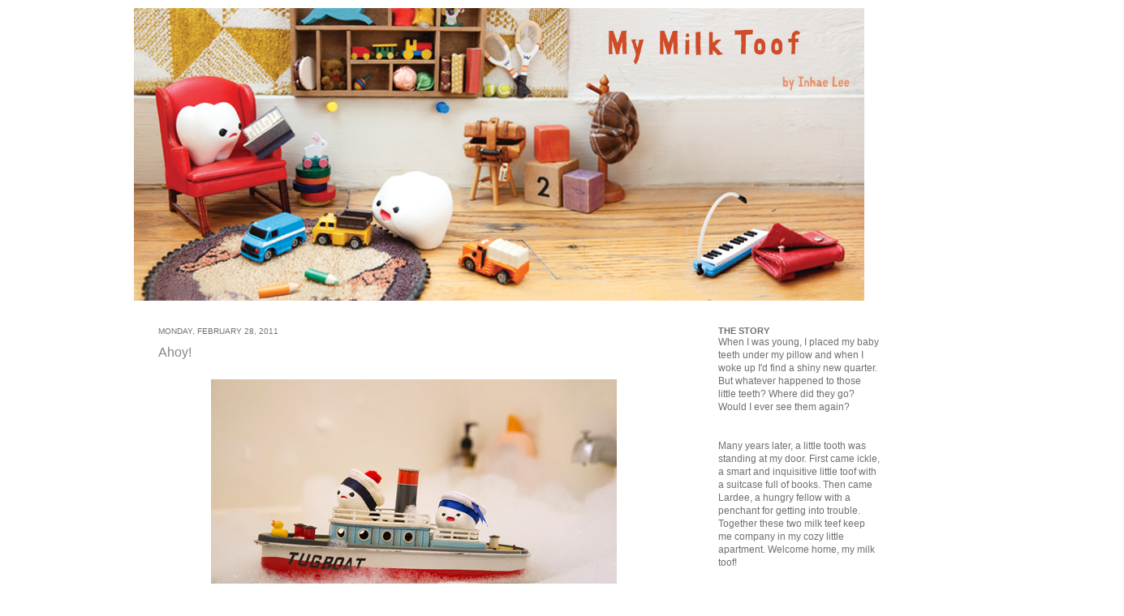

--- FILE ---
content_type: text/html; charset=UTF-8
request_url: https://mymilktoof.blogspot.com/2011/02/ahoy.html?showComment=1298949019069
body_size: 21017
content:
<!DOCTYPE html>
<html class='v2' dir='ltr' xmlns='http://www.w3.org/1999/xhtml' xmlns:b='http://www.google.com/2005/gml/b' xmlns:data='http://www.google.com/2005/gml/data' xmlns:expr='http://www.google.com/2005/gml/expr'>
<head>
<link href='https://www.blogger.com/static/v1/widgets/4128112664-css_bundle_v2.css' rel='stylesheet' type='text/css'/>
<meta content='IE=EmulateIE7' http-equiv='X-UA-Compatible'/>
<meta content='width=1100' name='viewport'/>
<meta content='text/html; charset=UTF-8' http-equiv='Content-Type'/>
<meta content='blogger' name='generator'/>
<link href='https://mymilktoof.blogspot.com/favicon.ico' rel='icon' type='image/x-icon'/>
<link href='http://mymilktoof.blogspot.com/2011/02/ahoy.html' rel='canonical'/>
<link rel="alternate" type="application/atom+xml" title="MY MILK TOOF - Atom" href="https://mymilktoof.blogspot.com/feeds/posts/default" />
<link rel="alternate" type="application/rss+xml" title="MY MILK TOOF - RSS" href="https://mymilktoof.blogspot.com/feeds/posts/default?alt=rss" />
<link rel="service.post" type="application/atom+xml" title="MY MILK TOOF - Atom" href="https://www.blogger.com/feeds/163604148302486456/posts/default" />

<link rel="alternate" type="application/atom+xml" title="MY MILK TOOF - Atom" href="https://mymilktoof.blogspot.com/feeds/8351463762479272693/comments/default" />
<!--Can't find substitution for tag [blog.ieCssRetrofitLinks]-->
<link href='http://farm6.static.flickr.com/5219/5486643169_b806bfe606.jpg' rel='image_src'/>
<meta content='http://mymilktoof.blogspot.com/2011/02/ahoy.html' property='og:url'/>
<meta content='Ahoy!' property='og:title'/>
<meta content='' property='og:description'/>
<meta content='https://lh3.googleusercontent.com/blogger_img_proxy/AEn0k_s-X-lgEeg1u68AVB6oYGbYMhC17hPI7zbkaK55tv3HNqoTGRVnEKK6xkEj1vOvwd4Bjwk2mGQov5lflSGdnoXMWiGOzKhjtDaD7n2kN1DRIE-PgdwsBOG8PFU7pT3hXQ=w1200-h630-p-k-no-nu' property='og:image'/>
<title>MY MILK TOOF: Ahoy!</title>
<style id='page-skin-1' type='text/css'><!--
/*
-----------------------------------------------
Blogger Template Style
Name:     Simple
Designer: Josh Peterson
URL:      www.noaesthetic.com
----------------------------------------------- */
/* Variable definitions
====================
<Variable name="keycolor" description="Main Color" type="color" default="#66bbdd"/>
<Group description="Page Text" selector=".content-inner">
<Variable name="body.font" description="Font" type="font"
default="normal normal 12px Arial, Tahoma, Helvetica, FreeSans, sans-serif"/>
<Variable name="body.text.color" description="Text Color" type="color" default="#222222"/>
</Group>
<Group description="Backgrounds" selector=".body-fauxcolumns-outer">
<Variable name="body.background.color" description="Outer Background" type="color" default="#66bbdd"/>
<Variable name="content.background.color" description="Main Background" type="color" default="#ffffff"/>
<Variable name="header.background.color" description="Header Background" type="color" default="transparent"/>
</Group>
<Group description="Links" selector=".main-outer">
<Variable name="link.color" description="Link Color" type="color" default="#2288bb"/>
<Variable name="link.visited.color" description="Visited Color" type="color" default="#888888"/>
<Variable name="link.hover.color" description="Hover Color" type="color" default="#33aaff"/>
</Group>
<Group description="Blog Title" selector=".header">
<Variable name="header.font" description="Font" type="font"
default="normal normal 60px Arial, Tahoma, Helvetica, FreeSans, sans-serif"/>
<Variable name="header.text.color" description="Title Color" type="color" default="#3399bb" />
<Variable name="description.text.color" description="Description Color" type="color"
default="#777777" />
</Group>
<Group description="Tabs Text" selector=".tabs-outer .PageList">
<Variable name="tabs.font" description="Font" type="font"
default="normal normal 14px Arial, Tahoma, Helvetica, FreeSans, sans-serif"/>
<Variable name="tabs.text.color" description="Text Color" type="color" default="#999999"/>
<Variable name="tabs.selected.text.color" description="Selected Color" type="color" default="#000000"/>
</Group>
<Group description="Tabs Background" selector=".tabs-outer .PageList">
<Variable name="tabs.background.color" description="Background Color" type="color" default="#f5f5f5"/>
<Variable name="tabs.selected.background.color" description="Selected Color" type="color" default="#eeeeee"/>
</Group>
<Group description="Post Title" selector=".post">
<Variable name="post.title.font" description="Font" type="font"
default="normal normal 22px Arial, Tahoma, Helvetica, FreeSans, sans-serif"/>
</Group>
<Group description="Date Header" selector=".date-header">
<Variable name="date.header.color" description="Text Color" type="color"
default="#6f6f6f"/>
<Variable name="date.header.background.color" description="Background Color" type="color"
default="transparent"/>
</Group>
<Group description="Post Footer" selector=".post-footer">
<Variable name="post.footer.text.color" description="Text Color" type="color" default="#666666"/>
<Variable name="post.footer.background.color" description="Background Color" type="color"
default="#f9f9f9"/>
<Variable name="post.footer.border.color" description="Shadow Color" type="color" default="#eeeeee"/>
</Group>
<Group description="Gadgets" selector=".sidebar .widget">
<Variable name="widget.title.font" description="Title Font" type="font"
default="normal bold 11px Arial, Tahoma, Helvetica, FreeSans, sans-serif"/>
<Variable name="widget.title.text.color" description="Title Color" type="color" default="#000000"/>
<Variable name="widget.alternate.text.color" description="Alternate Color" type="color" default="#999999"/>
</Group>
<Group description="Images" selector=".main-inner">
<Variable name="image.background.color" description="Background Color" type="color" default="#ffffff"/>
<Variable name="image.border.color" description="Border Color" type="color" default="#eeeeee"/>
<Variable name="image.text.color" description="Caption Text Color" type="color" default="#6f6f6f"/>
</Group>
<Group description="Accents" selector=".content-inner">
<Variable name="body.rule.color" description="Separator Line Color" type="color" default="#eeeeee"/>
<Variable name="tabs.border.color" description="Tabs Border Color" type="color" default="#ffffff"/>
</Group>
<Variable name="body.background" description="Body Background" type="background"
color="#ffffff" default="$(color) none repeat scroll top left"/>
<Variable name="body.background.override" description="Body Background Override" type="string" default=""/>
<Variable name="body.background.gradient.cap" description="Body Gradient Cap" type="url"
default="url(http://www.blogblog.com/1kt/simple/gradients_light.png)"/>
<Variable name="body.background.gradient.tile" description="Body Gradient Tile" type="url"
default="url(http://www.blogblog.com/1kt/simple/body_gradient_tile_light.png)"/>
<Variable name="content.background.color.selector" description="Content Background Color Selector" type="string" default=".content-inner"/>
<Variable name="content.padding" description="Content Padding" type="length" default="10px"/>
<Variable name="content.padding.horizontal" description="Content Horizontal Padding" type="length" default="10px"/>
<Variable name="content.shadow.spread" description="Content Shadow Spread" type="length" default="40px"/>
<Variable name="content.shadow.spread.webkit" description="Content Shadow Spread (WebKit)" type="length" default="5px"/>
<Variable name="content.shadow.spread.ie" description="Content Shadow Spread (IE)" type="length" default="10px"/>
<Variable name="main.border.width" description="Main Border Width" type="length" default="0"/>
<Variable name="header.background.gradient" description="Header Gradient" type="url" default="none"/>
<Variable name="header.shadow.offset.left" description="Header Shadow Offset Left" type="length" default="-1px"/>
<Variable name="header.shadow.offset.top" description="Header Shadow Offset Top" type="length" default="-1px"/>
<Variable name="header.shadow.spread" description="Header Shadow Spread" type="length" default="1px"/>
<Variable name="header.padding" description="Header Padding" type="length" default="30px"/>
<Variable name="header.border.size" description="Header Border Size" type="length" default="1px"/>
<Variable name="header.bottom.border.size" description="Header Bottom Border Size" type="length" default="1px"/>
<Variable name="header.border.horizontalsize" description="Header Horizontal Border Size" type="length" default="0"/>
<Variable name="description.text.size" description="Description Text Size" type="string" default="140%"/>
<Variable name="tabs.margin.top" description="Tabs Margin Top" type="length" default="0" />
<Variable name="tabs.margin.side" description="Tabs Side Margin" type="length" default="30px" />
<Variable name="tabs.background.gradient" description="Tabs Background Gradient" type="url"
default="url(http://www.blogblog.com/1kt/simple/gradients_light.png)"/>
<Variable name="tabs.border.width" description="Tabs Border Width" type="length" default="1px"/>
<Variable name="tabs.bevel.border.width" description="Tabs Bevel Border Width" type="length" default="1px"/>
<Variable name="date.header.padding" description="Date Header Padding" type="string" default="inherit"/>
<Variable name="date.header.letterspacing" description="Date Header Letter Spacing" type="string" default="inherit"/>
<Variable name="post.margin.bottom" description="Post Bottom Margin" type="length" default="25px"/>
<Variable name="image.border.small.size" description="Image Border Small Size" type="length" default="2px"/>
<Variable name="image.border.large.size" description="Image Border Large Size" type="length" default="5px"/>
<Variable name="page.width.selector" description="Page Width Selector" type="string" default=".region-inner"/>
<Variable name="page.width" description="Page Width" type="string" default="auto"/>
<Variable name="main.section.margin" description="Main Section Margin" type="length" default="15px"/>
<Variable name="main.padding" description="Main Padding" type="length" default="15px"/>
<Variable name="main.padding.top" description="Main Padding Top" type="length" default="30px"/>
<Variable name="main.padding.bottom" description="Main Padding Bottom" type="length" default="30px"/>
<Variable name="paging.background"
color="#ffffff"
description="Background of blog paging area" type="background"
default="transparent none no-repeat scroll top center"/>
<Variable name="footer.bevel" description="Bevel border length of footer" type="length" default="0"/>
<Variable name="startSide" description="Side where text starts in blog language" type="automatic" default="left"/>
<Variable name="endSide" description="Side where text ends in blog language" type="automatic" default="right"/>
*/
/* Content
----------------------------------------------- */
body {
font: normal normal 12px 'Trebuchet MS', Trebuchet, sans-serif;;
color: #6f6f6f;
background: #ffffff none repeat scroll top left;
padding: 0 40px 40px 40px;
}
body.mobile {
padding: 0 5px 5px;
}
html body .region-inner {
min-width: 0;
max-width: 100%;
width: auto;
}
a:link {
text-decoration:none;
color: #868686;
}
a:visited {
text-decoration:none;
color: #6b4205;
}
a:hover {
text-decoration:underline;
color: #c48808;
}
.body-fauxcolumn-outer .fauxcolumn-inner {
background: transparent url(//www.blogblog.com/1kt/simple/body_gradient_tile_light.png) repeat scroll top left;
_background-image: none;
}
.body-fauxcolumn-outer .cap-top {
position: absolute;
z-index: 1;
height: 400px;
width: 100%;
background: #ffffff none repeat scroll top left;
}
.body-fauxcolumn-outer .cap-top .cap-left {
width: 100%;
background: transparent url(//www.blogblog.com/1kt/simple/gradients_light.png) repeat-x scroll top left;
_background-image: none;
}
.content-outer {
-moz-box-shadow: none;
-webkit-box-shadow: none;
-goog-ms-box-shadow: none;
box-shadow: none;
margin-bottom: 1px;
}
.content-inner {
padding: 10px 10px;
}
.content-inner {
background-color: #ffffff;
}
/* Header
----------------------------------------------- */
.header-outer {
background: #ffffff none repeat-x scroll 0 -400px;
_background-image: none;
}
.Header h1 {
font: normal normal 60px 'Trebuchet MS', Trebuchet, sans-serif;;
color: #cb4247;
text-shadow: -1px -1px 1px rgba(0, 0, 0, .2);
}
.Header h1 a {
color: #cb4247;
}
.Header .description {
font-size: 140%;
color: #868686;
}
.header-inner .Header .titlewrapper {
padding: 22px 30px;
}
.header-inner .Header .descriptionwrapper {
padding: 0 30px;
}
/* Tabs
----------------------------------------------- */
.tabs-inner .section:first-child {
border-top: 1px solid #ffffff;
}
.tabs-inner .section:first-child ul {
margin-top: -1px;
border-top: 1px solid #ffffff;
border-left: 0 solid #ffffff;
border-right: 0 solid #ffffff;
}
.tabs-inner .widget ul {
background: #ffffff url(//www.blogblog.com/1kt/simple/gradients_light.png) repeat-x scroll 0 -800px;
_background-image: none;
border-bottom: 1px solid #ffffff;
margin-top: 0;
margin-left: -30px;
margin-right: -30px;
}
.tabs-inner .widget li a {
display: inline-block;
padding: .6em 1em;
font: normal normal 15px 'Trebuchet MS', Trebuchet, sans-serif;;
color: #a3a3a3;
border-left: 1px solid #ffffff;
border-right: 1px solid #ffffff;
}
.tabs-inner .widget li:first-child a {
border-left: none;
}
.tabs-inner .widget li.selected a, .tabs-inner .widget li a:hover {
color: #6b4205;
background-color: #ffffff;
text-decoration: none;
}
/* Columns
----------------------------------------------- */
.main-outer {
border-top: 0 solid #ffffff;
}
.fauxcolumn-left-outer .fauxcolumn-inner {
border-right: 1px solid #ffffff;
}
.fauxcolumn-right-outer .fauxcolumn-inner {
border-left: 1px solid #ffffff;
}
/* Headings
----------------------------------------------- */
h2 {
margin:0 0;
font: normal bold 11px 'Trebuchet MS', Trebuchet, sans-serif;;
color: #6f6f6f;
text-transform: uppercase;
}
/* Widgets
----------------------------------------------- */
.widget .zippy {
color: #6f6f6f;
text-shadow: 2px 2px 1px rgba(0, 0, 0, .1);
}
.widget .popular-posts ul {
list-style: none;
}
/* Posts
----------------------------------------------- */
.date-header span {
background-color: transparent;
color: #6f6f6f;
padding: inherit;
letter-spacing: inherit;
font-weight:normal;
font-size:90%;
}
.main-inner {
padding-top: 30px;
padding-bottom: 30px;
}
.main-inner .column-center-inner {
padding: 0 15px;
}
.main-inner .column-center-inner .section {
margin: 0 15px;
}
.post {
margin: 0 0 25px 0;
}
h3.post-title, .comments h4 {
font: normal normal 16px 'Trebuchet MS', Trebuchet, sans-serif;;
margin: .75em 0 0;
}
.post-body {
font-size: 110%;
line-height: 1.4;
position: relative;
}
.post-body img, .post-body .tr-caption-container, .Profile img, .Image img,
.BlogList .item-thumbnail img {
padding: 2px;
background: #ffffff;
border: 1px solid #ffffff;
-moz-box-shadow: none;
-webkit-box-shadow: none;
box-shadow: none;
}
.post-body img, .post-body .tr-caption-container {
padding: 5px;
}
.post-body .tr-caption-container {
color: #ffffff;
}
.post-body .tr-caption-container img {
padding: 0;
background: transparent;
border: none;
-moz-box-shadow: 0 0 0 rgba(0, 0, 0, .1);
-webkit-box-shadow: 0 0 0 rgba(0, 0, 0, .1);
box-shadow: 0 0 0 rgba(0, 0, 0, .1);
}
<script src="http://platform.twitter.com/widgets.js" type="text/javascript"></script>
<div>
<a href="http://twitter.com/share" class="twitter-share-button">Tweet</a>
</div>
.post-header {
margin: 0 0 1.5em;
line-height: 1.6;
font-size: 90%;
}
.post-footer {
margin: 20px -2px 0;
padding: 5px 10px;
color: #7a7a7a;
background-color: #ffffff;
border-bottom: 1px solid #ffffff;
line-height: 1.6;
font-size: 90%;
}
#comments .comment-author {
padding-top: 1.5em;
border-top: 1px solid #ffffff;
background-position: 0 1.5em;
}
#comments .comment-author:first-child {
padding-top: 0;
border-top: none;
}
.avatar-image-container {
margin: .2em 0 0;
}
#comments .avatar-image-container img {
border: 1px solid #ffffff;
}
/* Accents
---------------------------------------------- */
.section-columns td.columns-cell {
border-left: 1px solid #ffffff;
}
.blog-pager {
background: transparent none no-repeat scroll top center;
}
.blog-pager-older-link, .home-link,
.blog-pager-newer-link {
background-color: #ffffff;
padding: 5px;
}
.footer-outer {
border-top: 0 dashed #bbbbbb;
}#Attribution1 {display: none;}
a:link {
text-decoration:none;
}
a:visited {
text-decoration:none;
}
a:hover {
text-decoration:none;
}
--></style>
<style id='template-skin-1' type='text/css'><!--
body {
min-width: 970px;
}
.content-outer, .content-fauxcolumn-outer, .region-inner {
min-width: 970px;
max-width: 970px;
_width: 970px;
}
.main-inner .columns {
padding-left: 0px;
padding-right: 260px;
}
.main-inner .fauxcolumn-center-outer {
left: 0px;
right: 260px;
/* IE6 does not respect left and right together */
_width: expression(this.parentNode.offsetWidth -
parseInt("0px") -
parseInt("260px") + 'px');
}
.main-inner .fauxcolumn-left-outer {
width: 0px;
}
.main-inner .fauxcolumn-right-outer {
width: 260px;
}
.main-inner .column-left-outer {
width: 0px;
right: 100%;
margin-left: -0px;
}
.main-inner .column-right-outer {
width: 260px;
margin-right: -260px;
}
#layout {
min-width: 0;
}
#layout .content-outer {
min-width: 0;
width: 800px;
}
#layout .region-inner {
min-width: 0;
width: auto;
}
--></style>
<link href='https://www.blogger.com/dyn-css/authorization.css?targetBlogID=163604148302486456&amp;zx=c9865c54-3d1e-46b3-a7a7-bd399a203893' media='none' onload='if(media!=&#39;all&#39;)media=&#39;all&#39;' rel='stylesheet'/><noscript><link href='https://www.blogger.com/dyn-css/authorization.css?targetBlogID=163604148302486456&amp;zx=c9865c54-3d1e-46b3-a7a7-bd399a203893' rel='stylesheet'/></noscript>
<meta name='google-adsense-platform-account' content='ca-host-pub-1556223355139109'/>
<meta name='google-adsense-platform-domain' content='blogspot.com'/>

</head>
<body class='loading'>
<div class='body-fauxcolumns'>
<div class='fauxcolumn-outer body-fauxcolumn-outer'>
<div class='cap-top'>
<div class='cap-left'></div>
<div class='cap-right'></div>
</div>
<div class='fauxborder-left'>
<div class='fauxborder-right'></div>
<div class='fauxcolumn-inner'>
</div>
</div>
<div class='cap-bottom'>
<div class='cap-left'></div>
<div class='cap-right'></div>
</div>
</div>
</div>
<div class='content'>
<div class='content-fauxcolumns'>
<div class='fauxcolumn-outer content-fauxcolumn-outer'>
<div class='cap-top'>
<div class='cap-left'></div>
<div class='cap-right'></div>
</div>
<div class='fauxborder-left'>
<div class='fauxborder-right'></div>
<div class='fauxcolumn-inner'>
</div>
</div>
<div class='cap-bottom'>
<div class='cap-left'></div>
<div class='cap-right'></div>
</div>
</div>
</div>
<div class='content-outer'>
<div class='content-cap-top cap-top'>
<div class='cap-left'></div>
<div class='cap-right'></div>
</div>
<div class='fauxborder-left content-fauxborder-left'>
<div class='fauxborder-right content-fauxborder-right'></div>
<div class='content-inner'>
<header>
<div class='header-outer'>
<div class='header-cap-top cap-top'>
<div class='cap-left'></div>
<div class='cap-right'></div>
</div>
<div class='fauxborder-left header-fauxborder-left'>
<div class='fauxborder-right header-fauxborder-right'></div>
<div class='region-inner header-inner'>
<div class='header section' id='header'><div class='widget Header' data-version='1' id='Header1'>
<div id='header-inner'>
<a href='https://mymilktoof.blogspot.com/' style='display: block'>
<img alt='MY MILK TOOF' height='361px; ' id='Header1_headerimg' src='https://blogger.googleusercontent.com/img/b/R29vZ2xl/AVvXsEhduy5BIOeV3Gm-k1gu_HebdjhbonlR9IapMSRGUo-guOS4OGBdlKOwihDkDbwJSLfxc46SlgDoVDbliIYRgXiJ4Zk9lEbobZtK0qcJfO-6UvMc1Onw_B54uv8nkGvuWvXvP59WRKbKmrUi/s1600/MMT_Banner_012915_900px.png' style='display: block' width='900px; '/>
</a>
</div>
</div></div>
</div>
</div>
<div class='header-cap-bottom cap-bottom'>
<div class='cap-left'></div>
<div class='cap-right'></div>
</div>
</div>
</header>
<div class='tabs-outer'>
<div class='tabs-cap-top cap-top'>
<div class='cap-left'></div>
<div class='cap-right'></div>
</div>
<div class='fauxborder-left tabs-fauxborder-left'>
<div class='fauxborder-right tabs-fauxborder-right'></div>
<div class='region-inner tabs-inner'>
<div class='tabs no-items section' id='crosscol'></div>
<div class='tabs no-items section' id='crosscol-overflow'></div>
</div>
</div>
<div class='tabs-cap-bottom cap-bottom'>
<div class='cap-left'></div>
<div class='cap-right'></div>
</div>
</div>
<div class='main-outer'>
<div class='main-cap-top cap-top'>
<div class='cap-left'></div>
<div class='cap-right'></div>
</div>
<div class='fauxborder-left main-fauxborder-left'>
<div class='fauxborder-right main-fauxborder-right'></div>
<div class='region-inner main-inner'>
<div class='columns fauxcolumns'>
<div class='fauxcolumn-outer fauxcolumn-center-outer'>
<div class='cap-top'>
<div class='cap-left'></div>
<div class='cap-right'></div>
</div>
<div class='fauxborder-left'>
<div class='fauxborder-right'></div>
<div class='fauxcolumn-inner'>
</div>
</div>
<div class='cap-bottom'>
<div class='cap-left'></div>
<div class='cap-right'></div>
</div>
</div>
<div class='fauxcolumn-outer fauxcolumn-left-outer'>
<div class='cap-top'>
<div class='cap-left'></div>
<div class='cap-right'></div>
</div>
<div class='fauxborder-left'>
<div class='fauxborder-right'></div>
<div class='fauxcolumn-inner'>
</div>
</div>
<div class='cap-bottom'>
<div class='cap-left'></div>
<div class='cap-right'></div>
</div>
</div>
<div class='fauxcolumn-outer fauxcolumn-right-outer'>
<div class='cap-top'>
<div class='cap-left'></div>
<div class='cap-right'></div>
</div>
<div class='fauxborder-left'>
<div class='fauxborder-right'></div>
<div class='fauxcolumn-inner'>
</div>
</div>
<div class='cap-bottom'>
<div class='cap-left'></div>
<div class='cap-right'></div>
</div>
</div>
<!-- corrects IE6 width calculation -->
<div class='columns-inner'>
<div class='column-center-outer'>
<div class='column-center-inner'>
<div class='main section' id='main'><div class='widget Blog' data-version='1' id='Blog1'>
<div class='blog-posts hfeed'>
<!--Can't find substitution for tag [defaultAdStart]-->

        <div class="date-outer">
      
<h2 class='date-header'><span>Monday, February 28, 2011</span></h2>

        <div class="date-posts">
      
<div class='post-outer'>
<div class='post hentry'>
<a name='8351463762479272693'></a>
<h3 class='post-title entry-title'>
<a href='https://mymilktoof.blogspot.com/2011/02/ahoy.html'>Ahoy!</a>
</h3>
<div class='post-header'>
<div class='post-header-line-1'></div>
</div>
<div class='post-body entry-content'>
<div style="text-align: center;"><br /></div><div style="text-align: center;"><a href="http://www.flickr.com/photos/11811822@N03/5486643169/" title="Untitled by Inhae Lee, on Flickr"><span class="Apple-style-span" style="color: rgb(0, 0, 0); -webkit-text-decorations-in-effect: none; "></span></a><a href="http://www.flickr.com/photos/11811822@N03/5486643169/" title="Ahoy! by Inhae Lee, on Flickr"><img alt="Ahoy!" height="333" src="https://lh3.googleusercontent.com/blogger_img_proxy/AEn0k_s-X-lgEeg1u68AVB6oYGbYMhC17hPI7zbkaK55tv3HNqoTGRVnEKK6xkEj1vOvwd4Bjwk2mGQov5lflSGdnoXMWiGOzKhjtDaD7n2kN1DRIE-PgdwsBOG8PFU7pT3hXQ=s0-d" width="500"></a></div><div style="text-align: center;"><a href="http://www.flickr.com/photos/11811822@N03/5486643169/" title="Untitled by Inhae Lee, on Flickr"><br /></a></div>
<div style='clear: both;'></div>
</div>
<div class='post-footer'>
<div class='post-footer-line post-footer-line-1'><span class='post-author vcard'>
Posted by
<span class='fn'>My Milk Toof
</span>
</span>
<span class='post-timestamp'>
at
<a class='timestamp-link' href='https://mymilktoof.blogspot.com/2011/02/ahoy.html' rel='bookmark' title='permanent link'><abbr class='published' title='2011-02-28T14:32:00-08:00'>2:32&#8239;PM</abbr></a>
</span>
<span class='post-comment-link'>
</span>
<span class='post-icons'>
<span class='item-action'>
<a href='https://www.blogger.com/email-post/163604148302486456/8351463762479272693' title='Email Post'>
<img alt="" class="icon-action" height="13" src="//img1.blogblog.com/img/icon18_email.gif" width="18">
</a>
</span>
</span>
<span class='post-backlinks post-comment-link'>
</span>
</div>
<div class='post-footer-line post-footer-line-2'></div>
<div class='post-footer-line post-footer-line-3'></div>
</div>
</div>
<div class='comments' id='comments'>
<a name='comments'></a>
<h4>
51
comments:
        
</h4>
<div id='Blog1_comments-block-wrapper'>
<dl class='avatar-comment-indent' id='comments-block'>
<dt class='comment-author ' id='c3788101327152452979'>
<a name='c3788101327152452979'></a>
<div class="avatar-image-container avatar-stock"><span dir="ltr"><a href="https://www.blogger.com/profile/14394864319127058771" target="" rel="nofollow" onclick="" class="avatar-hovercard" id="av-3788101327152452979-14394864319127058771"><img src="//www.blogger.com/img/blogger_logo_round_35.png" width="35" height="35" alt="" title="J.J. in L.A.">

</a></span></div>
<a href='https://www.blogger.com/profile/14394864319127058771' rel='nofollow'>J.J. in L.A.</a>
said...
</dt>
<dd class='comment-body' id='Blog1_cmt-3788101327152452979'>
<p>
I love the tub faucet in the background. lol!
</p>
</dd>
<dd class='comment-footer'>
<span class='comment-timestamp'>
<a href='https://mymilktoof.blogspot.com/2011/02/ahoy.html?showComment=1298936786553#c3788101327152452979' title='comment permalink'>
February 28, 2011 at 3:46&#8239;PM
</a>
<span class='item-control blog-admin pid-1064942509'>
<a class='comment-delete' href='https://www.blogger.com/comment/delete/163604148302486456/3788101327152452979' title='Delete Comment'>
<img src='//www.blogger.com/img/icon_delete13.gif'/>
</a>
</span>
</span>
</dd>
<dt class='comment-author ' id='c6534281944339102481'>
<a name='c6534281944339102481'></a>
<div class="avatar-image-container vcard"><span dir="ltr"><a href="https://www.blogger.com/profile/13529243280844103232" target="" rel="nofollow" onclick="" class="avatar-hovercard" id="av-6534281944339102481-13529243280844103232"><img src="https://resources.blogblog.com/img/blank.gif" width="35" height="35" class="delayLoad" style="display: none;" longdesc="//4.bp.blogspot.com/_9QEXYJLOrPM/S3CZwZQ0wII/AAAAAAAAAJw/vtf92UfGYTA/S45-s35/Silent%2BHill%2B3%2Bbunny.png" alt="" title="coulrophobic agnostic">

<noscript><img src="//4.bp.blogspot.com/_9QEXYJLOrPM/S3CZwZQ0wII/AAAAAAAAAJw/vtf92UfGYTA/S45-s35/Silent%2BHill%2B3%2Bbunny.png" width="35" height="35" class="photo" alt=""></noscript></a></span></div>
<a href='https://www.blogger.com/profile/13529243280844103232' rel='nofollow'>coulrophobic agnostic</a>
said...
</dt>
<dd class='comment-body' id='Blog1_cmt-6534281944339102481'>
<p>
Yay, Lardee&#39;s tugboat takes its maiden voyage!! Those little sailor hats are killing me with cuteness!
</p>
</dd>
<dd class='comment-footer'>
<span class='comment-timestamp'>
<a href='https://mymilktoof.blogspot.com/2011/02/ahoy.html?showComment=1298936811826#c6534281944339102481' title='comment permalink'>
February 28, 2011 at 3:46&#8239;PM
</a>
<span class='item-control blog-admin pid-701648573'>
<a class='comment-delete' href='https://www.blogger.com/comment/delete/163604148302486456/6534281944339102481' title='Delete Comment'>
<img src='//www.blogger.com/img/icon_delete13.gif'/>
</a>
</span>
</span>
</dd>
<dt class='comment-author ' id='c8849621623675469169'>
<a name='c8849621623675469169'></a>
<div class="avatar-image-container avatar-stock"><span dir="ltr"><a href="http://www.freshoutoflemons.com" target="" rel="nofollow" onclick=""><img src="//resources.blogblog.com/img/blank.gif" width="35" height="35" alt="" title="Leslie *Fresh Out of Lemons*">

</a></span></div>
<a href='http://www.freshoutoflemons.com' rel='nofollow'>Leslie *Fresh Out of Lemons*</a>
said...
</dt>
<dd class='comment-body' id='Blog1_cmt-8849621623675469169'>
<p>
A new Milk Toof always makes my day!  My husband are I are huge fans!  Our idea: Ickle and Lardee accidentally stain themselves drinking a slushee; they&#39;d have to help each other brush the color off.  :)
</p>
</dd>
<dd class='comment-footer'>
<span class='comment-timestamp'>
<a href='https://mymilktoof.blogspot.com/2011/02/ahoy.html?showComment=1298937125259#c8849621623675469169' title='comment permalink'>
February 28, 2011 at 3:52&#8239;PM
</a>
<span class='item-control blog-admin pid-754772510'>
<a class='comment-delete' href='https://www.blogger.com/comment/delete/163604148302486456/8849621623675469169' title='Delete Comment'>
<img src='//www.blogger.com/img/icon_delete13.gif'/>
</a>
</span>
</span>
</dd>
<dt class='comment-author ' id='c8948996654299453520'>
<a name='c8948996654299453520'></a>
<div class="avatar-image-container vcard"><span dir="ltr"><a href="https://www.blogger.com/profile/13038977364952640480" target="" rel="nofollow" onclick="" class="avatar-hovercard" id="av-8948996654299453520-13038977364952640480"><img src="https://resources.blogblog.com/img/blank.gif" width="35" height="35" class="delayLoad" style="display: none;" longdesc="//4.bp.blogspot.com/-SwjCvk97zl4/VuChM5OWC4I/AAAAAAAAJSI/-EeDEvv3tXg/s35/*" alt="" title="Mana">

<noscript><img src="//4.bp.blogspot.com/-SwjCvk97zl4/VuChM5OWC4I/AAAAAAAAJSI/-EeDEvv3tXg/s35/*" width="35" height="35" class="photo" alt=""></noscript></a></span></div>
<a href='https://www.blogger.com/profile/13038977364952640480' rel='nofollow'>Mana</a>
said...
</dt>
<dd class='comment-body' id='Blog1_cmt-8948996654299453520'>
<p>
too adorable!
</p>
</dd>
<dd class='comment-footer'>
<span class='comment-timestamp'>
<a href='https://mymilktoof.blogspot.com/2011/02/ahoy.html?showComment=1298937556248#c8948996654299453520' title='comment permalink'>
February 28, 2011 at 3:59&#8239;PM
</a>
<span class='item-control blog-admin pid-1929808976'>
<a class='comment-delete' href='https://www.blogger.com/comment/delete/163604148302486456/8948996654299453520' title='Delete Comment'>
<img src='//www.blogger.com/img/icon_delete13.gif'/>
</a>
</span>
</span>
</dd>
<dt class='comment-author ' id='c8208210789860153249'>
<a name='c8208210789860153249'></a>
<div class="avatar-image-container vcard"><span dir="ltr"><a href="https://www.blogger.com/profile/07256023593175821427" target="" rel="nofollow" onclick="" class="avatar-hovercard" id="av-8208210789860153249-07256023593175821427"><img src="https://resources.blogblog.com/img/blank.gif" width="35" height="35" class="delayLoad" style="display: none;" longdesc="//blogger.googleusercontent.com/img/b/R29vZ2xl/AVvXsEjpMG6rcPSNIZ3COh0_gM1mj-PleydnKPBDjZHUD-jKwggFKZwZfaHXKQTu6Zs1c6nxUolSP2T2HD42OPiNJ90Tz2yicEZjzNolYTXwePNf__qisbBz9kOffEXB8ylobCQ/s45-c/sitting_rufous2.jpg" alt="" title="Laloofah">

<noscript><img src="//blogger.googleusercontent.com/img/b/R29vZ2xl/AVvXsEjpMG6rcPSNIZ3COh0_gM1mj-PleydnKPBDjZHUD-jKwggFKZwZfaHXKQTu6Zs1c6nxUolSP2T2HD42OPiNJ90Tz2yicEZjzNolYTXwePNf__qisbBz9kOffEXB8ylobCQ/s45-c/sitting_rufous2.jpg" width="35" height="35" class="photo" alt=""></noscript></a></span></div>
<a href='https://www.blogger.com/profile/07256023593175821427' rel='nofollow'>Laloofah</a>
said...
</dt>
<dd class='comment-body' id='Blog1_cmt-8208210789860153249'>
<p>
The sailor hats are just adorable, and I love the little rubber ducky sitting in the bow of the tugboat! <br /><br />Avast, mateys - you&#39;re too cute!
</p>
</dd>
<dd class='comment-footer'>
<span class='comment-timestamp'>
<a href='https://mymilktoof.blogspot.com/2011/02/ahoy.html?showComment=1298938138892#c8208210789860153249' title='comment permalink'>
February 28, 2011 at 4:08&#8239;PM
</a>
<span class='item-control blog-admin pid-265495739'>
<a class='comment-delete' href='https://www.blogger.com/comment/delete/163604148302486456/8208210789860153249' title='Delete Comment'>
<img src='//www.blogger.com/img/icon_delete13.gif'/>
</a>
</span>
</span>
</dd>
<dt class='comment-author ' id='c3488684592246597590'>
<a name='c3488684592246597590'></a>
<div class="avatar-image-container avatar-stock"><span dir="ltr"><a href="https://www.blogger.com/profile/10762189712158561818" target="" rel="nofollow" onclick="" class="avatar-hovercard" id="av-3488684592246597590-10762189712158561818"><img src="//www.blogger.com/img/blogger_logo_round_35.png" width="35" height="35" alt="" title="Unknown">

</a></span></div>
<a href='https://www.blogger.com/profile/10762189712158561818' rel='nofollow'>Unknown</a>
said...
</dt>
<dd class='comment-body' id='Blog1_cmt-3488684592246597590'>
<p>
So cute! *_*
</p>
</dd>
<dd class='comment-footer'>
<span class='comment-timestamp'>
<a href='https://mymilktoof.blogspot.com/2011/02/ahoy.html?showComment=1298939143124#c3488684592246597590' title='comment permalink'>
February 28, 2011 at 4:25&#8239;PM
</a>
<span class='item-control blog-admin pid-1499012361'>
<a class='comment-delete' href='https://www.blogger.com/comment/delete/163604148302486456/3488684592246597590' title='Delete Comment'>
<img src='//www.blogger.com/img/icon_delete13.gif'/>
</a>
</span>
</span>
</dd>
<dt class='comment-author ' id='c3953061990654729265'>
<a name='c3953061990654729265'></a>
<div class="avatar-image-container vcard"><span dir="ltr"><a href="https://www.blogger.com/profile/02794187414673518118" target="" rel="nofollow" onclick="" class="avatar-hovercard" id="av-3953061990654729265-02794187414673518118"><img src="https://resources.blogblog.com/img/blank.gif" width="35" height="35" class="delayLoad" style="display: none;" longdesc="//blogger.googleusercontent.com/img/b/R29vZ2xl/AVvXsEjiVmtZysOQqtQjWtyCDWq0LDs6_jnIh49WmXFL1Pkseyry760DjbwnCrydSywgXQEXnxAgHPMnEIzo5ZfWj12-1qHFmecA07QmzY2gYBF-HVYLCGfr3UrXLATFbJKmMQ/s45-c/tumblr_lyd4ozbCpl1qbami0o1_500.jpg" alt="" title="MissInvisible">

<noscript><img src="//blogger.googleusercontent.com/img/b/R29vZ2xl/AVvXsEjiVmtZysOQqtQjWtyCDWq0LDs6_jnIh49WmXFL1Pkseyry760DjbwnCrydSywgXQEXnxAgHPMnEIzo5ZfWj12-1qHFmecA07QmzY2gYBF-HVYLCGfr3UrXLATFbJKmMQ/s45-c/tumblr_lyd4ozbCpl1qbami0o1_500.jpg" width="35" height="35" class="photo" alt=""></noscript></a></span></div>
<a href='https://www.blogger.com/profile/02794187414673518118' rel='nofollow'>MissInvisible</a>
said...
</dt>
<dd class='comment-body' id='Blog1_cmt-3953061990654729265'>
<p>
so cute!
</p>
</dd>
<dd class='comment-footer'>
<span class='comment-timestamp'>
<a href='https://mymilktoof.blogspot.com/2011/02/ahoy.html?showComment=1298940852848#c3953061990654729265' title='comment permalink'>
February 28, 2011 at 4:54&#8239;PM
</a>
<span class='item-control blog-admin pid-193429475'>
<a class='comment-delete' href='https://www.blogger.com/comment/delete/163604148302486456/3953061990654729265' title='Delete Comment'>
<img src='//www.blogger.com/img/icon_delete13.gif'/>
</a>
</span>
</span>
</dd>
<dt class='comment-author ' id='c1332891233310986527'>
<a name='c1332891233310986527'></a>
<div class="avatar-image-container vcard"><span dir="ltr"><a href="https://www.blogger.com/profile/13473540058216740945" target="" rel="nofollow" onclick="" class="avatar-hovercard" id="av-1332891233310986527-13473540058216740945"><img src="https://resources.blogblog.com/img/blank.gif" width="35" height="35" class="delayLoad" style="display: none;" longdesc="//blogger.googleusercontent.com/img/b/R29vZ2xl/AVvXsEgEzHrQ8wPHsdh7dDMdtvzFYOpj7qdII18r4DK9ga5w8Y3iVP3QqvJk1lFUTCxq3RYM1uZdQZIasI1hmFEabJW-CpIlWyMJQjWslaayh3n3x_RVSJRtuQ_j2Xa9-trsnQ/s45-c/IMG_2324.JPG" alt="" title="Audrie">

<noscript><img src="//blogger.googleusercontent.com/img/b/R29vZ2xl/AVvXsEgEzHrQ8wPHsdh7dDMdtvzFYOpj7qdII18r4DK9ga5w8Y3iVP3QqvJk1lFUTCxq3RYM1uZdQZIasI1hmFEabJW-CpIlWyMJQjWslaayh3n3x_RVSJRtuQ_j2Xa9-trsnQ/s45-c/IMG_2324.JPG" width="35" height="35" class="photo" alt=""></noscript></a></span></div>
<a href='https://www.blogger.com/profile/13473540058216740945' rel='nofollow'>Audrie</a>
said...
</dt>
<dd class='comment-body' id='Blog1_cmt-1332891233310986527'>
<p>
Heehee that&#39;s really too cute! Love their little hats!
</p>
</dd>
<dd class='comment-footer'>
<span class='comment-timestamp'>
<a href='https://mymilktoof.blogspot.com/2011/02/ahoy.html?showComment=1298940921203#c1332891233310986527' title='comment permalink'>
February 28, 2011 at 4:55&#8239;PM
</a>
<span class='item-control blog-admin pid-1260062693'>
<a class='comment-delete' href='https://www.blogger.com/comment/delete/163604148302486456/1332891233310986527' title='Delete Comment'>
<img src='//www.blogger.com/img/icon_delete13.gif'/>
</a>
</span>
</span>
</dd>
<dt class='comment-author ' id='c5383306630474533996'>
<a name='c5383306630474533996'></a>
<div class="avatar-image-container avatar-stock"><span dir="ltr"><a href="https://www.blogger.com/profile/16585350401596092242" target="" rel="nofollow" onclick="" class="avatar-hovercard" id="av-5383306630474533996-16585350401596092242"><img src="//www.blogger.com/img/blogger_logo_round_35.png" width="35" height="35" alt="" title="Cheryl">

</a></span></div>
<a href='https://www.blogger.com/profile/16585350401596092242' rel='nofollow'>Cheryl</a>
said...
</dt>
<dd class='comment-body' id='Blog1_cmt-5383306630474533996'>
<p>
Rubber duck!
</p>
</dd>
<dd class='comment-footer'>
<span class='comment-timestamp'>
<a href='https://mymilktoof.blogspot.com/2011/02/ahoy.html?showComment=1298941182181#c5383306630474533996' title='comment permalink'>
February 28, 2011 at 4:59&#8239;PM
</a>
<span class='item-control blog-admin pid-792626475'>
<a class='comment-delete' href='https://www.blogger.com/comment/delete/163604148302486456/5383306630474533996' title='Delete Comment'>
<img src='//www.blogger.com/img/icon_delete13.gif'/>
</a>
</span>
</span>
</dd>
<dt class='comment-author ' id='c5311666467040290523'>
<a name='c5311666467040290523'></a>
<div class="avatar-image-container vcard"><span dir="ltr"><a href="https://www.blogger.com/profile/15638539010534362030" target="" rel="nofollow" onclick="" class="avatar-hovercard" id="av-5311666467040290523-15638539010534362030"><img src="https://resources.blogblog.com/img/blank.gif" width="35" height="35" class="delayLoad" style="display: none;" longdesc="//blogger.googleusercontent.com/img/b/R29vZ2xl/AVvXsEjuN20xIhjdAYY4-JwvYA-s-Pca9I8XYwDWucxC_THU3JOjXTZvwXGk48wEp4a6AaiNKIJlC2i1h0wwRcJI0f0-5UUij7k5-tquhtrMxMENNU4QYGlkM0cr0ktCh12yaX4/s45-c/panda-81a.jpg" alt="" title="Amanda Waltman - Art of Subtlety Photography">

<noscript><img src="//blogger.googleusercontent.com/img/b/R29vZ2xl/AVvXsEjuN20xIhjdAYY4-JwvYA-s-Pca9I8XYwDWucxC_THU3JOjXTZvwXGk48wEp4a6AaiNKIJlC2i1h0wwRcJI0f0-5UUij7k5-tquhtrMxMENNU4QYGlkM0cr0ktCh12yaX4/s45-c/panda-81a.jpg" width="35" height="35" class="photo" alt=""></noscript></a></span></div>
<a href='https://www.blogger.com/profile/15638539010534362030' rel='nofollow'>Amanda Waltman - Art of Subtlety Photography</a>
said...
</dt>
<dd class='comment-body' id='Blog1_cmt-5311666467040290523'>
<p>
love these little guys! :)
</p>
</dd>
<dd class='comment-footer'>
<span class='comment-timestamp'>
<a href='https://mymilktoof.blogspot.com/2011/02/ahoy.html?showComment=1298945495887#c5311666467040290523' title='comment permalink'>
February 28, 2011 at 6:11&#8239;PM
</a>
<span class='item-control blog-admin pid-1229928669'>
<a class='comment-delete' href='https://www.blogger.com/comment/delete/163604148302486456/5311666467040290523' title='Delete Comment'>
<img src='//www.blogger.com/img/icon_delete13.gif'/>
</a>
</span>
</span>
</dd>
<dt class='comment-author ' id='c6477224379720036354'>
<a name='c6477224379720036354'></a>
<div class="avatar-image-container avatar-stock"><span dir="ltr"><img src="//resources.blogblog.com/img/blank.gif" width="35" height="35" alt="" title="Anonymous">

</span></div>
Anonymous
said...
</dt>
<dd class='comment-body' id='Blog1_cmt-6477224379720036354'>
<p>
Omg! Can I take a bath with the both of them?? I love Lardee!
</p>
</dd>
<dd class='comment-footer'>
<span class='comment-timestamp'>
<a href='https://mymilktoof.blogspot.com/2011/02/ahoy.html?showComment=1298945816968#c6477224379720036354' title='comment permalink'>
February 28, 2011 at 6:16&#8239;PM
</a>
<span class='item-control blog-admin pid-754772510'>
<a class='comment-delete' href='https://www.blogger.com/comment/delete/163604148302486456/6477224379720036354' title='Delete Comment'>
<img src='//www.blogger.com/img/icon_delete13.gif'/>
</a>
</span>
</span>
</dd>
<dt class='comment-author ' id='c1468799528882815839'>
<a name='c1468799528882815839'></a>
<div class="avatar-image-container vcard"><span dir="ltr"><a href="https://www.blogger.com/profile/00160629325764182102" target="" rel="nofollow" onclick="" class="avatar-hovercard" id="av-1468799528882815839-00160629325764182102"><img src="https://resources.blogblog.com/img/blank.gif" width="35" height="35" class="delayLoad" style="display: none;" longdesc="//blogger.googleusercontent.com/img/b/R29vZ2xl/AVvXsEi1QHVzDP2WCCT07YMOfalpwaooO0RVg2mCzxQn9Yvn_X3auuBY9V2kUOA0xecau6ZCXmtvP04jwJX5iMMhGBaWm-suOJBbCiPQs7brf0LLCJ_q8lOxf8GRuLUgLR6EYs4/s45-c/SELF+FACE.JPG" alt="" title="skygurl">

<noscript><img src="//blogger.googleusercontent.com/img/b/R29vZ2xl/AVvXsEi1QHVzDP2WCCT07YMOfalpwaooO0RVg2mCzxQn9Yvn_X3auuBY9V2kUOA0xecau6ZCXmtvP04jwJX5iMMhGBaWm-suOJBbCiPQs7brf0LLCJ_q8lOxf8GRuLUgLR6EYs4/s45-c/SELF+FACE.JPG" width="35" height="35" class="photo" alt=""></noscript></a></span></div>
<a href='https://www.blogger.com/profile/00160629325764182102' rel='nofollow'>skygurl</a>
said...
</dt>
<dd class='comment-body' id='Blog1_cmt-1468799528882815839'>
<p>
Lardee&#39;s tugboat! Cuuute :)
</p>
</dd>
<dd class='comment-footer'>
<span class='comment-timestamp'>
<a href='https://mymilktoof.blogspot.com/2011/02/ahoy.html?showComment=1298946200720#c1468799528882815839' title='comment permalink'>
February 28, 2011 at 6:23&#8239;PM
</a>
<span class='item-control blog-admin pid-1291374552'>
<a class='comment-delete' href='https://www.blogger.com/comment/delete/163604148302486456/1468799528882815839' title='Delete Comment'>
<img src='//www.blogger.com/img/icon_delete13.gif'/>
</a>
</span>
</span>
</dd>
<dt class='comment-author ' id='c8886106157275752884'>
<a name='c8886106157275752884'></a>
<div class="avatar-image-container avatar-stock"><span dir="ltr"><img src="//resources.blogblog.com/img/blank.gif" width="35" height="35" alt="" title="Anonymous">

</span></div>
Anonymous
said...
</dt>
<dd class='comment-body' id='Blog1_cmt-8886106157275752884'>
<p>
Yo Ho Ho and a bottle of mouthwash.
</p>
</dd>
<dd class='comment-footer'>
<span class='comment-timestamp'>
<a href='https://mymilktoof.blogspot.com/2011/02/ahoy.html?showComment=1298948467941#c8886106157275752884' title='comment permalink'>
February 28, 2011 at 7:01&#8239;PM
</a>
<span class='item-control blog-admin pid-754772510'>
<a class='comment-delete' href='https://www.blogger.com/comment/delete/163604148302486456/8886106157275752884' title='Delete Comment'>
<img src='//www.blogger.com/img/icon_delete13.gif'/>
</a>
</span>
</span>
</dd>
<dt class='comment-author ' id='c2765530136460438643'>
<a name='c2765530136460438643'></a>
<div class="avatar-image-container vcard"><span dir="ltr"><a href="https://www.blogger.com/profile/03319061625140987303" target="" rel="nofollow" onclick="" class="avatar-hovercard" id="av-2765530136460438643-03319061625140987303"><img src="https://resources.blogblog.com/img/blank.gif" width="35" height="35" class="delayLoad" style="display: none;" longdesc="//blogger.googleusercontent.com/img/b/R29vZ2xl/AVvXsEgL9UAzUu2RPfGp2RsUM1JDoK12ErBRaoqGmtJiqZr0MOvmw8W2qz55SuZUGW9nSTOOHHX7mIakDBVCxDh54sVZTxSuhZ7v2FL1fvx_bd8f5FmWCAs0kjCqCmNIzIM-9E4/s45-c/tumblr_n0am9uGQp71qedoqdo1_500.jpg" alt="" title="RudeMermaid ">

<noscript><img src="//blogger.googleusercontent.com/img/b/R29vZ2xl/AVvXsEgL9UAzUu2RPfGp2RsUM1JDoK12ErBRaoqGmtJiqZr0MOvmw8W2qz55SuZUGW9nSTOOHHX7mIakDBVCxDh54sVZTxSuhZ7v2FL1fvx_bd8f5FmWCAs0kjCqCmNIzIM-9E4/s45-c/tumblr_n0am9uGQp71qedoqdo1_500.jpg" width="35" height="35" class="photo" alt=""></noscript></a></span></div>
<a href='https://www.blogger.com/profile/03319061625140987303' rel='nofollow'>RudeMermaid </a>
said...
</dt>
<dd class='comment-body' id='Blog1_cmt-2765530136460438643'>
<p>
Those hats have added such a sense of manly urgency haven&#39;t they? <br />Our brave little bathtub sailors ;)
</p>
</dd>
<dd class='comment-footer'>
<span class='comment-timestamp'>
<a href='https://mymilktoof.blogspot.com/2011/02/ahoy.html?showComment=1298949019069#c2765530136460438643' title='comment permalink'>
February 28, 2011 at 7:10&#8239;PM
</a>
<span class='item-control blog-admin pid-964726451'>
<a class='comment-delete' href='https://www.blogger.com/comment/delete/163604148302486456/2765530136460438643' title='Delete Comment'>
<img src='//www.blogger.com/img/icon_delete13.gif'/>
</a>
</span>
</span>
</dd>
<dt class='comment-author ' id='c696894959136612580'>
<a name='c696894959136612580'></a>
<div class="avatar-image-container vcard"><span dir="ltr"><a href="https://www.blogger.com/profile/00539175116832911656" target="" rel="nofollow" onclick="" class="avatar-hovercard" id="av-696894959136612580-00539175116832911656"><img src="https://resources.blogblog.com/img/blank.gif" width="35" height="35" class="delayLoad" style="display: none;" longdesc="//blogger.googleusercontent.com/img/b/R29vZ2xl/AVvXsEiyGEqghJoU5Hj7IvcNpwX3wcT3u3_HjUFjgiQ1qy-SB47n8oCYMEheo0PG1ZSL9H1vCL1PBSl5gahqWdZkJGTJIqwc3IEgPFbzRIzF2JRRobolfM4a7XcK_HDcrqmmCA/s45-c/DSC00135.JPG" alt="" title="sicKo^">

<noscript><img src="//blogger.googleusercontent.com/img/b/R29vZ2xl/AVvXsEiyGEqghJoU5Hj7IvcNpwX3wcT3u3_HjUFjgiQ1qy-SB47n8oCYMEheo0PG1ZSL9H1vCL1PBSl5gahqWdZkJGTJIqwc3IEgPFbzRIzF2JRRobolfM4a7XcK_HDcrqmmCA/s45-c/DSC00135.JPG" width="35" height="35" class="photo" alt=""></noscript></a></span></div>
<a href='https://www.blogger.com/profile/00539175116832911656' rel='nofollow'>sicKo^</a>
said...
</dt>
<dd class='comment-body' id='Blog1_cmt-696894959136612580'>
<p>
dammnnnn ccuuuutttttteeeeeeeee.......
</p>
</dd>
<dd class='comment-footer'>
<span class='comment-timestamp'>
<a href='https://mymilktoof.blogspot.com/2011/02/ahoy.html?showComment=1298949253583#c696894959136612580' title='comment permalink'>
February 28, 2011 at 7:14&#8239;PM
</a>
<span class='item-control blog-admin pid-21517358'>
<a class='comment-delete' href='https://www.blogger.com/comment/delete/163604148302486456/696894959136612580' title='Delete Comment'>
<img src='//www.blogger.com/img/icon_delete13.gif'/>
</a>
</span>
</span>
</dd>
<dt class='comment-author ' id='c7096762108931562499'>
<a name='c7096762108931562499'></a>
<div class="avatar-image-container avatar-stock"><span dir="ltr"><img src="//resources.blogblog.com/img/blank.gif" width="35" height="35" alt="" title="Anonymous">

</span></div>
Anonymous
said...
</dt>
<dd class='comment-body' id='Blog1_cmt-7096762108931562499'>
<p>
I cannot explain the way it transports me. When i was a little boy I used to play with plastic ships.<br /><br />elbostezodelosarboles.blogspot.com
</p>
</dd>
<dd class='comment-footer'>
<span class='comment-timestamp'>
<a href='https://mymilktoof.blogspot.com/2011/02/ahoy.html?showComment=1298951188406#c7096762108931562499' title='comment permalink'>
February 28, 2011 at 7:46&#8239;PM
</a>
<span class='item-control blog-admin pid-754772510'>
<a class='comment-delete' href='https://www.blogger.com/comment/delete/163604148302486456/7096762108931562499' title='Delete Comment'>
<img src='//www.blogger.com/img/icon_delete13.gif'/>
</a>
</span>
</span>
</dd>
<dt class='comment-author ' id='c4427843881970781424'>
<a name='c4427843881970781424'></a>
<div class="avatar-image-container avatar-stock"><span dir="ltr"><a href="https://www.blogger.com/profile/02397252028967967895" target="" rel="nofollow" onclick="" class="avatar-hovercard" id="av-4427843881970781424-02397252028967967895"><img src="//www.blogger.com/img/blogger_logo_round_35.png" width="35" height="35" alt="" title="Marfio">

</a></span></div>
<a href='https://www.blogger.com/profile/02397252028967967895' rel='nofollow'>Marfio</a>
said...
</dt>
<dd class='comment-body' id='Blog1_cmt-4427843881970781424'>
<p>
I love how - once again - ickle doesn&#39;t seem 100% happy with the situation Lardee has gotten them into.  Too cute!
</p>
</dd>
<dd class='comment-footer'>
<span class='comment-timestamp'>
<a href='https://mymilktoof.blogspot.com/2011/02/ahoy.html?showComment=1298952648583#c4427843881970781424' title='comment permalink'>
February 28, 2011 at 8:10&#8239;PM
</a>
<span class='item-control blog-admin pid-401295560'>
<a class='comment-delete' href='https://www.blogger.com/comment/delete/163604148302486456/4427843881970781424' title='Delete Comment'>
<img src='//www.blogger.com/img/icon_delete13.gif'/>
</a>
</span>
</span>
</dd>
<dt class='comment-author ' id='c5288508469619498422'>
<a name='c5288508469619498422'></a>
<div class="avatar-image-container avatar-stock"><span dir="ltr"><a href="https://www.blogger.com/profile/01550505978073679397" target="" rel="nofollow" onclick="" class="avatar-hovercard" id="av-5288508469619498422-01550505978073679397"><img src="//www.blogger.com/img/blogger_logo_round_35.png" width="35" height="35" alt="" title="Kerstin">

</a></span></div>
<a href='https://www.blogger.com/profile/01550505978073679397' rel='nofollow'>Kerstin</a>
said...
</dt>
<dd class='comment-body' id='Blog1_cmt-5288508469619498422'>
<p>
Hee, rubber ducky is king of the world. :D
</p>
</dd>
<dd class='comment-footer'>
<span class='comment-timestamp'>
<a href='https://mymilktoof.blogspot.com/2011/02/ahoy.html?showComment=1298953418771#c5288508469619498422' title='comment permalink'>
February 28, 2011 at 8:23&#8239;PM
</a>
<span class='item-control blog-admin pid-1116572071'>
<a class='comment-delete' href='https://www.blogger.com/comment/delete/163604148302486456/5288508469619498422' title='Delete Comment'>
<img src='//www.blogger.com/img/icon_delete13.gif'/>
</a>
</span>
</span>
</dd>
<dt class='comment-author ' id='c5059097356941818891'>
<a name='c5059097356941818891'></a>
<div class="avatar-image-container vcard"><span dir="ltr"><a href="https://www.blogger.com/profile/11904407992518306330" target="" rel="nofollow" onclick="" class="avatar-hovercard" id="av-5059097356941818891-11904407992518306330"><img src="https://resources.blogblog.com/img/blank.gif" width="35" height="35" class="delayLoad" style="display: none;" longdesc="//blogger.googleusercontent.com/img/b/R29vZ2xl/AVvXsEjs3BprbOfw2Lmn5fcAEAjCFdEGdbVvMZawdjBBRH8AtXR9b8LZpyKHL2jlmtC6BiG5wWT7Ip4H7VdQg9KKaVq5uPj1jNGpOp7Yqrvp4ARNNUTLvV5By-8rOfmMd2v_zQ/s45-c/IMGP8302xx.jpg" alt="" title="Mani">

<noscript><img src="//blogger.googleusercontent.com/img/b/R29vZ2xl/AVvXsEjs3BprbOfw2Lmn5fcAEAjCFdEGdbVvMZawdjBBRH8AtXR9b8LZpyKHL2jlmtC6BiG5wWT7Ip4H7VdQg9KKaVq5uPj1jNGpOp7Yqrvp4ARNNUTLvV5By-8rOfmMd2v_zQ/s45-c/IMGP8302xx.jpg" width="35" height="35" class="photo" alt=""></noscript></a></span></div>
<a href='https://www.blogger.com/profile/11904407992518306330' rel='nofollow'>Mani</a>
said...
</dt>
<dd class='comment-body' id='Blog1_cmt-5059097356941818891'>
<p>
Adorable like always! Especially the rubber ducky :D
</p>
</dd>
<dd class='comment-footer'>
<span class='comment-timestamp'>
<a href='https://mymilktoof.blogspot.com/2011/02/ahoy.html?showComment=1298956905562#c5059097356941818891' title='comment permalink'>
February 28, 2011 at 9:21&#8239;PM
</a>
<span class='item-control blog-admin pid-1610277277'>
<a class='comment-delete' href='https://www.blogger.com/comment/delete/163604148302486456/5059097356941818891' title='Delete Comment'>
<img src='//www.blogger.com/img/icon_delete13.gif'/>
</a>
</span>
</span>
</dd>
<dt class='comment-author ' id='c4320955243950857334'>
<a name='c4320955243950857334'></a>
<div class="avatar-image-container vcard"><span dir="ltr"><a href="https://www.blogger.com/profile/18125936416437347169" target="" rel="nofollow" onclick="" class="avatar-hovercard" id="av-4320955243950857334-18125936416437347169"><img src="https://resources.blogblog.com/img/blank.gif" width="35" height="35" class="delayLoad" style="display: none;" longdesc="//blogger.googleusercontent.com/img/b/R29vZ2xl/AVvXsEh3wfockaWB6sEOQPYFy-I8U4KINLmtnZJN5zPlzl7OMnAf2yEBsg4HaKh96qF1J1hYbGNCcWkzdxnkll-3r1vLi2RkxF1yGnfNLteXJNsCe2rvVvpu4KfUOwMZmjJ56zA/s45-c/20130817_123551mm.jpg" alt="" title="Violetta">

<noscript><img src="//blogger.googleusercontent.com/img/b/R29vZ2xl/AVvXsEh3wfockaWB6sEOQPYFy-I8U4KINLmtnZJN5zPlzl7OMnAf2yEBsg4HaKh96qF1J1hYbGNCcWkzdxnkll-3r1vLi2RkxF1yGnfNLteXJNsCe2rvVvpu4KfUOwMZmjJ56zA/s45-c/20130817_123551mm.jpg" width="35" height="35" class="photo" alt=""></noscript></a></span></div>
<a href='https://www.blogger.com/profile/18125936416437347169' rel='nofollow'>Violetta</a>
said...
</dt>
<dd class='comment-body' id='Blog1_cmt-4320955243950857334'>
<span class='deleted-comment'>This comment has been removed by the author.</span>
</dd>
<dd class='comment-footer'>
<span class='comment-timestamp'>
<a href='https://mymilktoof.blogspot.com/2011/02/ahoy.html?showComment=1298957619760#c4320955243950857334' title='comment permalink'>
February 28, 2011 at 9:33&#8239;PM
</a>
<span class='item-control blog-admin '>
<a class='comment-delete' href='https://www.blogger.com/comment/delete/163604148302486456/4320955243950857334' title='Delete Comment'>
<img src='//www.blogger.com/img/icon_delete13.gif'/>
</a>
</span>
</span>
</dd>
<dt class='comment-author ' id='c2389314177560968052'>
<a name='c2389314177560968052'></a>
<div class="avatar-image-container vcard"><span dir="ltr"><a href="https://www.blogger.com/profile/18125936416437347169" target="" rel="nofollow" onclick="" class="avatar-hovercard" id="av-2389314177560968052-18125936416437347169"><img src="https://resources.blogblog.com/img/blank.gif" width="35" height="35" class="delayLoad" style="display: none;" longdesc="//blogger.googleusercontent.com/img/b/R29vZ2xl/AVvXsEh3wfockaWB6sEOQPYFy-I8U4KINLmtnZJN5zPlzl7OMnAf2yEBsg4HaKh96qF1J1hYbGNCcWkzdxnkll-3r1vLi2RkxF1yGnfNLteXJNsCe2rvVvpu4KfUOwMZmjJ56zA/s45-c/20130817_123551mm.jpg" alt="" title="Violetta">

<noscript><img src="//blogger.googleusercontent.com/img/b/R29vZ2xl/AVvXsEh3wfockaWB6sEOQPYFy-I8U4KINLmtnZJN5zPlzl7OMnAf2yEBsg4HaKh96qF1J1hYbGNCcWkzdxnkll-3r1vLi2RkxF1yGnfNLteXJNsCe2rvVvpu4KfUOwMZmjJ56zA/s45-c/20130817_123551mm.jpg" width="35" height="35" class="photo" alt=""></noscript></a></span></div>
<a href='https://www.blogger.com/profile/18125936416437347169' rel='nofollow'>Violetta</a>
said...
</dt>
<dd class='comment-body' id='Blog1_cmt-2389314177560968052'>
<p>
They just made my day better :) &#9829;
</p>
</dd>
<dd class='comment-footer'>
<span class='comment-timestamp'>
<a href='https://mymilktoof.blogspot.com/2011/02/ahoy.html?showComment=1298957668744#c2389314177560968052' title='comment permalink'>
February 28, 2011 at 9:34&#8239;PM
</a>
<span class='item-control blog-admin pid-2034526318'>
<a class='comment-delete' href='https://www.blogger.com/comment/delete/163604148302486456/2389314177560968052' title='Delete Comment'>
<img src='//www.blogger.com/img/icon_delete13.gif'/>
</a>
</span>
</span>
</dd>
<dt class='comment-author ' id='c1910921572660755806'>
<a name='c1910921572660755806'></a>
<div class="avatar-image-container vcard"><span dir="ltr"><a href="https://www.blogger.com/profile/14296994150061039035" target="" rel="nofollow" onclick="" class="avatar-hovercard" id="av-1910921572660755806-14296994150061039035"><img src="https://resources.blogblog.com/img/blank.gif" width="35" height="35" class="delayLoad" style="display: none;" longdesc="//blogger.googleusercontent.com/img/b/R29vZ2xl/AVvXsEicJFstK9zA77hC63CaS_f_XOd7O0Rq_t_ZyjaMpoSdLDfjFBKD6raKVJN0PbFaBL2rMg6BY9FRIUf3QSgvVufQEp4833nRQOdRZkEUqkvB-JkGfDf9XMJt4RxgYwFs9GQ/s45-c/anas.afrohaed.jpg" alt="" title="afrohead">

<noscript><img src="//blogger.googleusercontent.com/img/b/R29vZ2xl/AVvXsEicJFstK9zA77hC63CaS_f_XOd7O0Rq_t_ZyjaMpoSdLDfjFBKD6raKVJN0PbFaBL2rMg6BY9FRIUf3QSgvVufQEp4833nRQOdRZkEUqkvB-JkGfDf9XMJt4RxgYwFs9GQ/s45-c/anas.afrohaed.jpg" width="35" height="35" class="photo" alt=""></noscript></a></span></div>
<a href='https://www.blogger.com/profile/14296994150061039035' rel='nofollow'>afrohead</a>
said...
</dt>
<dd class='comment-body' id='Blog1_cmt-1910921572660755806'>
<p>
awwwwwwww so sweet!
</p>
</dd>
<dd class='comment-footer'>
<span class='comment-timestamp'>
<a href='https://mymilktoof.blogspot.com/2011/02/ahoy.html?showComment=1298957999094#c1910921572660755806' title='comment permalink'>
February 28, 2011 at 9:39&#8239;PM
</a>
<span class='item-control blog-admin pid-1818284856'>
<a class='comment-delete' href='https://www.blogger.com/comment/delete/163604148302486456/1910921572660755806' title='Delete Comment'>
<img src='//www.blogger.com/img/icon_delete13.gif'/>
</a>
</span>
</span>
</dd>
<dt class='comment-author ' id='c8228573232322094582'>
<a name='c8228573232322094582'></a>
<div class="avatar-image-container vcard"><span dir="ltr"><a href="https://www.blogger.com/profile/05598600945974509681" target="" rel="nofollow" onclick="" class="avatar-hovercard" id="av-8228573232322094582-05598600945974509681"><img src="https://resources.blogblog.com/img/blank.gif" width="35" height="35" class="delayLoad" style="display: none;" longdesc="//3.bp.blogspot.com/-JvTmA8rH_uo/UVbaKfb9IDI/AAAAAAAAALk/M8LFrmg59Hk/s35/me%25252B5.png" alt="" title="Phoebe ">

<noscript><img src="//3.bp.blogspot.com/-JvTmA8rH_uo/UVbaKfb9IDI/AAAAAAAAALk/M8LFrmg59Hk/s35/me%25252B5.png" width="35" height="35" class="photo" alt=""></noscript></a></span></div>
<a href='https://www.blogger.com/profile/05598600945974509681' rel='nofollow'>Phoebe </a>
said...
</dt>
<dd class='comment-body' id='Blog1_cmt-8228573232322094582'>
<p>
aww! I love their hats :3 xxx
</p>
</dd>
<dd class='comment-footer'>
<span class='comment-timestamp'>
<a href='https://mymilktoof.blogspot.com/2011/02/ahoy.html?showComment=1298962057509#c8228573232322094582' title='comment permalink'>
February 28, 2011 at 10:47&#8239;PM
</a>
<span class='item-control blog-admin pid-207021577'>
<a class='comment-delete' href='https://www.blogger.com/comment/delete/163604148302486456/8228573232322094582' title='Delete Comment'>
<img src='//www.blogger.com/img/icon_delete13.gif'/>
</a>
</span>
</span>
</dd>
<dt class='comment-author ' id='c14777058280794326'>
<a name='c14777058280794326'></a>
<div class="avatar-image-container vcard"><span dir="ltr"><a href="https://www.blogger.com/profile/09753468181743741001" target="" rel="nofollow" onclick="" class="avatar-hovercard" id="av-14777058280794326-09753468181743741001"><img src="https://resources.blogblog.com/img/blank.gif" width="35" height="35" class="delayLoad" style="display: none;" longdesc="//blogger.googleusercontent.com/img/b/R29vZ2xl/AVvXsEjQ4lSDl8110zwha5yL93ZlpqXd1EIUvyr4lOE9WCSkqxExVuFr_OF8X9rtU3UK_uoeX714NW_h3X384C2I7r68oJDX4Bbs8QKBLRrsxMGZUiKReQcZOd6IG-cYanozwQ/s45-c/Tweet1.png" alt="" title="geofroi">

<noscript><img src="//blogger.googleusercontent.com/img/b/R29vZ2xl/AVvXsEjQ4lSDl8110zwha5yL93ZlpqXd1EIUvyr4lOE9WCSkqxExVuFr_OF8X9rtU3UK_uoeX714NW_h3X384C2I7r68oJDX4Bbs8QKBLRrsxMGZUiKReQcZOd6IG-cYanozwQ/s45-c/Tweet1.png" width="35" height="35" class="photo" alt=""></noscript></a></span></div>
<a href='https://www.blogger.com/profile/09753468181743741001' rel='nofollow'>geofroi</a>
said...
</dt>
<dd class='comment-body' id='Blog1_cmt-14777058280794326'>
<p>
I really like your blog. I quite curious to see the ickle and Lardee&#39;s wardrobe!
</p>
</dd>
<dd class='comment-footer'>
<span class='comment-timestamp'>
<a href='https://mymilktoof.blogspot.com/2011/02/ahoy.html?showComment=1298963161700#c14777058280794326' title='comment permalink'>
February 28, 2011 at 11:06&#8239;PM
</a>
<span class='item-control blog-admin pid-848325490'>
<a class='comment-delete' href='https://www.blogger.com/comment/delete/163604148302486456/14777058280794326' title='Delete Comment'>
<img src='//www.blogger.com/img/icon_delete13.gif'/>
</a>
</span>
</span>
</dd>
<dt class='comment-author ' id='c3289178383775876797'>
<a name='c3289178383775876797'></a>
<div class="avatar-image-container avatar-stock"><span dir="ltr"><a href="https://www.blogger.com/profile/07195788258072882901" target="" rel="nofollow" onclick="" class="avatar-hovercard" id="av-3289178383775876797-07195788258072882901"><img src="//www.blogger.com/img/blogger_logo_round_35.png" width="35" height="35" alt="" title="Sarah Lou">

</a></span></div>
<a href='https://www.blogger.com/profile/07195788258072882901' rel='nofollow'>Sarah Lou</a>
said...
</dt>
<dd class='comment-body' id='Blog1_cmt-3289178383775876797'>
<p>
Sooo cute! I love this! =D
</p>
</dd>
<dd class='comment-footer'>
<span class='comment-timestamp'>
<a href='https://mymilktoof.blogspot.com/2011/02/ahoy.html?showComment=1298968452909#c3289178383775876797' title='comment permalink'>
March 1, 2011 at 12:34&#8239;AM
</a>
<span class='item-control blog-admin pid-154612858'>
<a class='comment-delete' href='https://www.blogger.com/comment/delete/163604148302486456/3289178383775876797' title='Delete Comment'>
<img src='//www.blogger.com/img/icon_delete13.gif'/>
</a>
</span>
</span>
</dd>
<dt class='comment-author ' id='c1917088304740162963'>
<a name='c1917088304740162963'></a>
<div class="avatar-image-container vcard"><span dir="ltr"><a href="https://www.blogger.com/profile/13104176212853954641" target="" rel="nofollow" onclick="" class="avatar-hovercard" id="av-1917088304740162963-13104176212853954641"><img src="https://resources.blogblog.com/img/blank.gif" width="35" height="35" class="delayLoad" style="display: none;" longdesc="//4.bp.blogspot.com/_gwF0OlK7jgQ/Se4GTVAys7I/AAAAAAAAANU/tjLHJaSWyqw/S45-s35/Kim%2Bvor%2Bagra%2B2%2Bcopy.jpg" alt="" title="Kim">

<noscript><img src="//4.bp.blogspot.com/_gwF0OlK7jgQ/Se4GTVAys7I/AAAAAAAAANU/tjLHJaSWyqw/S45-s35/Kim%2Bvor%2Bagra%2B2%2Bcopy.jpg" width="35" height="35" class="photo" alt=""></noscript></a></span></div>
<a href='https://www.blogger.com/profile/13104176212853954641' rel='nofollow'>Kim</a>
said...
</dt>
<dd class='comment-body' id='Blog1_cmt-1917088304740162963'>
<p>
Oooooh, sooo cute!<br />Ahoy ickle and Lardee!<br /><br />This picture would be nice printed on a postcard :-)
</p>
</dd>
<dd class='comment-footer'>
<span class='comment-timestamp'>
<a href='https://mymilktoof.blogspot.com/2011/02/ahoy.html?showComment=1298968537547#c1917088304740162963' title='comment permalink'>
March 1, 2011 at 12:35&#8239;AM
</a>
<span class='item-control blog-admin pid-583424995'>
<a class='comment-delete' href='https://www.blogger.com/comment/delete/163604148302486456/1917088304740162963' title='Delete Comment'>
<img src='//www.blogger.com/img/icon_delete13.gif'/>
</a>
</span>
</span>
</dd>
<dt class='comment-author ' id='c9172321888315076434'>
<a name='c9172321888315076434'></a>
<div class="avatar-image-container avatar-stock"><span dir="ltr"><a href="http://www.verosmentalegodtepose.wordpress.com" target="" rel="nofollow" onclick=""><img src="//resources.blogblog.com/img/blank.gif" width="35" height="35" alt="" title="Veronica">

</a></span></div>
<a href='http://www.verosmentalegodtepose.wordpress.com' rel='nofollow'>Veronica</a>
said...
</dt>
<dd class='comment-body' id='Blog1_cmt-9172321888315076434'>
<p>
Awwwwww!! :D
</p>
</dd>
<dd class='comment-footer'>
<span class='comment-timestamp'>
<a href='https://mymilktoof.blogspot.com/2011/02/ahoy.html?showComment=1298975634120#c9172321888315076434' title='comment permalink'>
March 1, 2011 at 2:33&#8239;AM
</a>
<span class='item-control blog-admin pid-754772510'>
<a class='comment-delete' href='https://www.blogger.com/comment/delete/163604148302486456/9172321888315076434' title='Delete Comment'>
<img src='//www.blogger.com/img/icon_delete13.gif'/>
</a>
</span>
</span>
</dd>
<dt class='comment-author ' id='c1525913297163209823'>
<a name='c1525913297163209823'></a>
<div class="avatar-image-container avatar-stock"><span dir="ltr"><img src="//resources.blogblog.com/img/blank.gif" width="35" height="35" alt="" title="Anonymous">

</span></div>
Anonymous
said...
</dt>
<dd class='comment-body' id='Blog1_cmt-1525913297163209823'>
<p>
awww, how sweet :D
</p>
</dd>
<dd class='comment-footer'>
<span class='comment-timestamp'>
<a href='https://mymilktoof.blogspot.com/2011/02/ahoy.html?showComment=1298976200774#c1525913297163209823' title='comment permalink'>
March 1, 2011 at 2:43&#8239;AM
</a>
<span class='item-control blog-admin pid-754772510'>
<a class='comment-delete' href='https://www.blogger.com/comment/delete/163604148302486456/1525913297163209823' title='Delete Comment'>
<img src='//www.blogger.com/img/icon_delete13.gif'/>
</a>
</span>
</span>
</dd>
<dt class='comment-author ' id='c2384004268824581531'>
<a name='c2384004268824581531'></a>
<div class="avatar-image-container vcard"><span dir="ltr"><a href="https://www.blogger.com/profile/00010433629457035079" target="" rel="nofollow" onclick="" class="avatar-hovercard" id="av-2384004268824581531-00010433629457035079"><img src="https://resources.blogblog.com/img/blank.gif" width="35" height="35" class="delayLoad" style="display: none;" longdesc="//blogger.googleusercontent.com/img/b/R29vZ2xl/AVvXsEhCPlb2OUMZW9dzDViCnvZGAjWXsqTi68hE7G8rppAPF6uWgtxuP3fRfD5C-KRFRJE8o_30jwu1b5dOgPmibp-hPHLlNTA5JyAJjqt7uZdgx1m5MEamPB7s9sOdX0wXSMo/s45-c/mitsi_kat_ingelavrijsen.jpg" alt="" title="inge">

<noscript><img src="//blogger.googleusercontent.com/img/b/R29vZ2xl/AVvXsEhCPlb2OUMZW9dzDViCnvZGAjWXsqTi68hE7G8rppAPF6uWgtxuP3fRfD5C-KRFRJE8o_30jwu1b5dOgPmibp-hPHLlNTA5JyAJjqt7uZdgx1m5MEamPB7s9sOdX0wXSMo/s45-c/mitsi_kat_ingelavrijsen.jpg" width="35" height="35" class="photo" alt=""></noscript></a></span></div>
<a href='https://www.blogger.com/profile/00010433629457035079' rel='nofollow'>inge</a>
said...
</dt>
<dd class='comment-body' id='Blog1_cmt-2384004268824581531'>
<p>
what a lovely picture!
</p>
</dd>
<dd class='comment-footer'>
<span class='comment-timestamp'>
<a href='https://mymilktoof.blogspot.com/2011/02/ahoy.html?showComment=1298982952751#c2384004268824581531' title='comment permalink'>
March 1, 2011 at 4:35&#8239;AM
</a>
<span class='item-control blog-admin pid-20197558'>
<a class='comment-delete' href='https://www.blogger.com/comment/delete/163604148302486456/2384004268824581531' title='Delete Comment'>
<img src='//www.blogger.com/img/icon_delete13.gif'/>
</a>
</span>
</span>
</dd>
<dt class='comment-author ' id='c5630064846292018256'>
<a name='c5630064846292018256'></a>
<div class="avatar-image-container avatar-stock"><span dir="ltr"><img src="//resources.blogblog.com/img/blank.gif" width="35" height="35" alt="" title="Saffron">

</span></div>
Saffron
said...
</dt>
<dd class='comment-body' id='Blog1_cmt-5630064846292018256'>
<p>
ickle is King of the World!!!!<br /><br />Seriously, are you trying to kill me?!??? This is SO adorable, my heart nearly exploded from the cute!!!!!!!!
</p>
</dd>
<dd class='comment-footer'>
<span class='comment-timestamp'>
<a href='https://mymilktoof.blogspot.com/2011/02/ahoy.html?showComment=1298987910334#c5630064846292018256' title='comment permalink'>
March 1, 2011 at 5:58&#8239;AM
</a>
<span class='item-control blog-admin pid-754772510'>
<a class='comment-delete' href='https://www.blogger.com/comment/delete/163604148302486456/5630064846292018256' title='Delete Comment'>
<img src='//www.blogger.com/img/icon_delete13.gif'/>
</a>
</span>
</span>
</dd>
<dt class='comment-author ' id='c6831937335408719839'>
<a name='c6831937335408719839'></a>
<div class="avatar-image-container vcard"><span dir="ltr"><a href="https://www.blogger.com/profile/08138617900979650691" target="" rel="nofollow" onclick="" class="avatar-hovercard" id="av-6831937335408719839-08138617900979650691"><img src="https://resources.blogblog.com/img/blank.gif" width="35" height="35" class="delayLoad" style="display: none;" longdesc="//blogger.googleusercontent.com/img/b/R29vZ2xl/AVvXsEg43w39Bzt-sW-mb6dVFvJrcbKNJ7HBI1f5Q5TXOVbDFsi4zJL-abvsWLOgkJrW6f1o7SdM4gdLRJSLJ1Q1E1TaGjXgE5TgiwggSAClJuMfnY1Ut1uaxpseG-7HsanEnA/s45-c/ava.png" alt="" title="Mila">

<noscript><img src="//blogger.googleusercontent.com/img/b/R29vZ2xl/AVvXsEg43w39Bzt-sW-mb6dVFvJrcbKNJ7HBI1f5Q5TXOVbDFsi4zJL-abvsWLOgkJrW6f1o7SdM4gdLRJSLJ1Q1E1TaGjXgE5TgiwggSAClJuMfnY1Ut1uaxpseG-7HsanEnA/s45-c/ava.png" width="35" height="35" class="photo" alt=""></noscript></a></span></div>
<a href='https://www.blogger.com/profile/08138617900979650691' rel='nofollow'>Mila</a>
said...
</dt>
<dd class='comment-body' id='Blog1_cmt-6831937335408719839'>
<p>
I just love your work. It&#39;s so amazing. They are so adorable &lt;3
</p>
</dd>
<dd class='comment-footer'>
<span class='comment-timestamp'>
<a href='https://mymilktoof.blogspot.com/2011/02/ahoy.html?showComment=1298997930739#c6831937335408719839' title='comment permalink'>
March 1, 2011 at 8:45&#8239;AM
</a>
<span class='item-control blog-admin pid-1894261965'>
<a class='comment-delete' href='https://www.blogger.com/comment/delete/163604148302486456/6831937335408719839' title='Delete Comment'>
<img src='//www.blogger.com/img/icon_delete13.gif'/>
</a>
</span>
</span>
</dd>
<dt class='comment-author ' id='c6421440567802224899'>
<a name='c6421440567802224899'></a>
<div class="avatar-image-container avatar-stock"><span dir="ltr"><a href="http://lovealamode.wordpress.com" target="" rel="nofollow" onclick=""><img src="//resources.blogblog.com/img/blank.gif" width="35" height="35" alt="" title="Rachel from Love a la Mode">

</a></span></div>
<a href='http://lovealamode.wordpress.com' rel='nofollow'>Rachel from Love a la Mode</a>
said...
</dt>
<dd class='comment-body' id='Blog1_cmt-6421440567802224899'>
<p>
Absolutely adorable! Love the hats.<br />Bisous,<br />Rachel<br />http://lovealamode.wordpress.com
</p>
</dd>
<dd class='comment-footer'>
<span class='comment-timestamp'>
<a href='https://mymilktoof.blogspot.com/2011/02/ahoy.html?showComment=1298998599052#c6421440567802224899' title='comment permalink'>
March 1, 2011 at 8:56&#8239;AM
</a>
<span class='item-control blog-admin pid-754772510'>
<a class='comment-delete' href='https://www.blogger.com/comment/delete/163604148302486456/6421440567802224899' title='Delete Comment'>
<img src='//www.blogger.com/img/icon_delete13.gif'/>
</a>
</span>
</span>
</dd>
<dt class='comment-author ' id='c2470903083460656880'>
<a name='c2470903083460656880'></a>
<div class="avatar-image-container avatar-stock"><span dir="ltr"><a href="https://www.blogger.com/profile/07540439053305870906" target="" rel="nofollow" onclick="" class="avatar-hovercard" id="av-2470903083460656880-07540439053305870906"><img src="//www.blogger.com/img/blogger_logo_round_35.png" width="35" height="35" alt="" title="Alexa">

</a></span></div>
<a href='https://www.blogger.com/profile/07540439053305870906' rel='nofollow'>Alexa</a>
said...
</dt>
<dd class='comment-body' id='Blog1_cmt-2470903083460656880'>
<p>
&lt;3 :)
</p>
</dd>
<dd class='comment-footer'>
<span class='comment-timestamp'>
<a href='https://mymilktoof.blogspot.com/2011/02/ahoy.html?showComment=1299000015741#c2470903083460656880' title='comment permalink'>
March 1, 2011 at 9:20&#8239;AM
</a>
<span class='item-control blog-admin pid-746243347'>
<a class='comment-delete' href='https://www.blogger.com/comment/delete/163604148302486456/2470903083460656880' title='Delete Comment'>
<img src='//www.blogger.com/img/icon_delete13.gif'/>
</a>
</span>
</span>
</dd>
<dt class='comment-author ' id='c2856802951229169123'>
<a name='c2856802951229169123'></a>
<div class="avatar-image-container avatar-stock"><span dir="ltr"><a href="https://www.blogger.com/profile/16734963036913999631" target="" rel="nofollow" onclick="" class="avatar-hovercard" id="av-2856802951229169123-16734963036913999631"><img src="//www.blogger.com/img/blogger_logo_round_35.png" width="35" height="35" alt="" title="Samantha Panikian">

</a></span></div>
<a href='https://www.blogger.com/profile/16734963036913999631' rel='nofollow'>Samantha Panikian</a>
said...
</dt>
<dd class='comment-body' id='Blog1_cmt-2856802951229169123'>
<p>
ickle looks so very determined- let&#39;s not interrupt. ;) &lt;3
</p>
</dd>
<dd class='comment-footer'>
<span class='comment-timestamp'>
<a href='https://mymilktoof.blogspot.com/2011/02/ahoy.html?showComment=1299008726660#c2856802951229169123' title='comment permalink'>
March 1, 2011 at 11:45&#8239;AM
</a>
<span class='item-control blog-admin pid-463365762'>
<a class='comment-delete' href='https://www.blogger.com/comment/delete/163604148302486456/2856802951229169123' title='Delete Comment'>
<img src='//www.blogger.com/img/icon_delete13.gif'/>
</a>
</span>
</span>
</dd>
<dt class='comment-author ' id='c2575790534834745939'>
<a name='c2575790534834745939'></a>
<div class="avatar-image-container vcard"><span dir="ltr"><a href="https://www.blogger.com/profile/16302994630963215541" target="" rel="nofollow" onclick="" class="avatar-hovercard" id="av-2575790534834745939-16302994630963215541"><img src="https://resources.blogblog.com/img/blank.gif" width="35" height="35" class="delayLoad" style="display: none;" longdesc="//blogger.googleusercontent.com/img/b/R29vZ2xl/AVvXsEiafscN9PSDmzm0eyNJd17Pc-qEGQEWUu7pl6AlcaUdrKYN358Q1QxNDF9mKpVD1TvFnIyZGRS0-3qBVO9LR8KQvpy5VvjguUij9qcvxnaOqbADQ7hf7kMGn4HfmI67OA/s45-c/DSC05988.JPG" alt="" title="Ikmalia Anindita">

<noscript><img src="//blogger.googleusercontent.com/img/b/R29vZ2xl/AVvXsEiafscN9PSDmzm0eyNJd17Pc-qEGQEWUu7pl6AlcaUdrKYN358Q1QxNDF9mKpVD1TvFnIyZGRS0-3qBVO9LR8KQvpy5VvjguUij9qcvxnaOqbADQ7hf7kMGn4HfmI67OA/s45-c/DSC05988.JPG" width="35" height="35" class="photo" alt=""></noscript></a></span></div>
<a href='https://www.blogger.com/profile/16302994630963215541' rel='nofollow'>Ikmalia Anindita</a>
said...
</dt>
<dd class='comment-body' id='Blog1_cmt-2575790534834745939'>
<p>
oh my god, they&#39;re so absolutely cute
</p>
</dd>
<dd class='comment-footer'>
<span class='comment-timestamp'>
<a href='https://mymilktoof.blogspot.com/2011/02/ahoy.html?showComment=1299011199230#c2575790534834745939' title='comment permalink'>
March 1, 2011 at 12:26&#8239;PM
</a>
<span class='item-control blog-admin pid-1436113604'>
<a class='comment-delete' href='https://www.blogger.com/comment/delete/163604148302486456/2575790534834745939' title='Delete Comment'>
<img src='//www.blogger.com/img/icon_delete13.gif'/>
</a>
</span>
</span>
</dd>
<dt class='comment-author ' id='c4053215029513099692'>
<a name='c4053215029513099692'></a>
<div class="avatar-image-container vcard"><span dir="ltr"><a href="https://www.blogger.com/profile/12097264844739246132" target="" rel="nofollow" onclick="" class="avatar-hovercard" id="av-4053215029513099692-12097264844739246132"><img src="https://resources.blogblog.com/img/blank.gif" width="35" height="35" class="delayLoad" style="display: none;" longdesc="//3.bp.blogspot.com/__s9Hk97wr1w/S-5N-9RHLyI/AAAAAAAAB7I/en_fKGk-u3g/S45-s35/lady%2Bbug.jpg" alt="" title="Jeanne M. Wigoena">

<noscript><img src="//3.bp.blogspot.com/__s9Hk97wr1w/S-5N-9RHLyI/AAAAAAAAB7I/en_fKGk-u3g/S45-s35/lady%2Bbug.jpg" width="35" height="35" class="photo" alt=""></noscript></a></span></div>
<a href='https://www.blogger.com/profile/12097264844739246132' rel='nofollow'>Jeanne M. Wigoena</a>
said...
</dt>
<dd class='comment-body' id='Blog1_cmt-4053215029513099692'>
<p>
They&#39;re just soooo adorable..<br />I love the props you made, find, used etc for Ickle &amp; Lardee&#39;s adventures..<br />My favorite is Lardee&#39;s red magic bag.. haha.. :)<br />Success for the book launching In Hae..<br />&amp; I&#39;m waiting for mine, pre-ordered some already :p<br /><br />Have a great day!!
</p>
</dd>
<dd class='comment-footer'>
<span class='comment-timestamp'>
<a href='https://mymilktoof.blogspot.com/2011/02/ahoy.html?showComment=1299029845061#c4053215029513099692' title='comment permalink'>
March 1, 2011 at 5:37&#8239;PM
</a>
<span class='item-control blog-admin pid-905980747'>
<a class='comment-delete' href='https://www.blogger.com/comment/delete/163604148302486456/4053215029513099692' title='Delete Comment'>
<img src='//www.blogger.com/img/icon_delete13.gif'/>
</a>
</span>
</span>
</dd>
<dt class='comment-author ' id='c8525173925436311527'>
<a name='c8525173925436311527'></a>
<div class="avatar-image-container avatar-stock"><span dir="ltr"><a href="http://iceteamaniezt.blogspot.com" target="" rel="nofollow" onclick=""><img src="//resources.blogblog.com/img/blank.gif" width="35" height="35" alt="" title="iceteamaniezt">

</a></span></div>
<a href='http://iceteamaniezt.blogspot.com' rel='nofollow'>iceteamaniezt</a>
said...
</dt>
<dd class='comment-body' id='Blog1_cmt-8525173925436311527'>
<p>
you are so cute, i love it :D
</p>
</dd>
<dd class='comment-footer'>
<span class='comment-timestamp'>
<a href='https://mymilktoof.blogspot.com/2011/02/ahoy.html?showComment=1299048480905#c8525173925436311527' title='comment permalink'>
March 1, 2011 at 10:48&#8239;PM
</a>
<span class='item-control blog-admin pid-754772510'>
<a class='comment-delete' href='https://www.blogger.com/comment/delete/163604148302486456/8525173925436311527' title='Delete Comment'>
<img src='//www.blogger.com/img/icon_delete13.gif'/>
</a>
</span>
</span>
</dd>
<dt class='comment-author ' id='c8201264728378313219'>
<a name='c8201264728378313219'></a>
<div class="avatar-image-container avatar-stock"><span dir="ltr"><img src="//resources.blogblog.com/img/blank.gif" width="35" height="35" alt="" title="Maarit">

</span></div>
Maarit
said...
</dt>
<dd class='comment-body' id='Blog1_cmt-8201264728378313219'>
<p>
this pic would be a great poster - or postcard. Just a hint...<br /><br />Br, Maarit from Finland
</p>
</dd>
<dd class='comment-footer'>
<span class='comment-timestamp'>
<a href='https://mymilktoof.blogspot.com/2011/02/ahoy.html?showComment=1299049115871#c8201264728378313219' title='comment permalink'>
March 1, 2011 at 10:58&#8239;PM
</a>
<span class='item-control blog-admin pid-754772510'>
<a class='comment-delete' href='https://www.blogger.com/comment/delete/163604148302486456/8201264728378313219' title='Delete Comment'>
<img src='//www.blogger.com/img/icon_delete13.gif'/>
</a>
</span>
</span>
</dd>
<dt class='comment-author ' id='c2553573468658692075'>
<a name='c2553573468658692075'></a>
<div class="avatar-image-container vcard"><span dir="ltr"><a href="https://www.blogger.com/profile/05466334734072116936" target="" rel="nofollow" onclick="" class="avatar-hovercard" id="av-2553573468658692075-05466334734072116936"><img src="https://resources.blogblog.com/img/blank.gif" width="35" height="35" class="delayLoad" style="display: none;" longdesc="//blogger.googleusercontent.com/img/b/R29vZ2xl/AVvXsEi6aNtn9A7-PBFe8T7oSZzBaSmmmTOUZAu_5Fmxsi3DyU2qZhCtMDKmohzQROnsoDgQOfS88-NeCoGloEqD4Q6YnyYyfu7M9gg668NUChjpVrH67VkLrKDyfXX6c_Onmvg/s45-c/Pipi4_650.jpg" alt="" title="Emily">

<noscript><img src="//blogger.googleusercontent.com/img/b/R29vZ2xl/AVvXsEi6aNtn9A7-PBFe8T7oSZzBaSmmmTOUZAu_5Fmxsi3DyU2qZhCtMDKmohzQROnsoDgQOfS88-NeCoGloEqD4Q6YnyYyfu7M9gg668NUChjpVrH67VkLrKDyfXX6c_Onmvg/s45-c/Pipi4_650.jpg" width="35" height="35" class="photo" alt=""></noscript></a></span></div>
<a href='https://www.blogger.com/profile/05466334734072116936' rel='nofollow'>Emily</a>
said...
</dt>
<dd class='comment-body' id='Blog1_cmt-2553573468658692075'>
<p>
This is the cutest thing I&#39;ve ever seen.
</p>
</dd>
<dd class='comment-footer'>
<span class='comment-timestamp'>
<a href='https://mymilktoof.blogspot.com/2011/02/ahoy.html?showComment=1299056644537#c2553573468658692075' title='comment permalink'>
March 2, 2011 at 1:04&#8239;AM
</a>
<span class='item-control blog-admin pid-1081830444'>
<a class='comment-delete' href='https://www.blogger.com/comment/delete/163604148302486456/2553573468658692075' title='Delete Comment'>
<img src='//www.blogger.com/img/icon_delete13.gif'/>
</a>
</span>
</span>
</dd>
<dt class='comment-author ' id='c3126128256249267990'>
<a name='c3126128256249267990'></a>
<div class="avatar-image-container vcard"><span dir="ltr"><a href="https://www.blogger.com/profile/13022249536359408913" target="" rel="nofollow" onclick="" class="avatar-hovercard" id="av-3126128256249267990-13022249536359408913"><img src="https://resources.blogblog.com/img/blank.gif" width="35" height="35" class="delayLoad" style="display: none;" longdesc="//blogger.googleusercontent.com/img/b/R29vZ2xl/AVvXsEg5hc339BDhQ578akB3SjcgF4lcQ96opdiLVRgLiERzfD_ZIo11tHKciXD0DgYu9RD5A-WXt14xj2Ge5h7NjR0iKl1Y5EiqgppOX6bNaA09SWJVO4qKTtt8nq2QbywHEOQ/s45-c/IMG_20140724_052848.jpg" alt="" title="Aline Geraldini">

<noscript><img src="//blogger.googleusercontent.com/img/b/R29vZ2xl/AVvXsEg5hc339BDhQ578akB3SjcgF4lcQ96opdiLVRgLiERzfD_ZIo11tHKciXD0DgYu9RD5A-WXt14xj2Ge5h7NjR0iKl1Y5EiqgppOX6bNaA09SWJVO4qKTtt8nq2QbywHEOQ/s45-c/IMG_20140724_052848.jpg" width="35" height="35" class="photo" alt=""></noscript></a></span></div>
<a href='https://www.blogger.com/profile/13022249536359408913' rel='nofollow'>Aline Geraldini</a>
said...
</dt>
<dd class='comment-body' id='Blog1_cmt-3126128256249267990'>
<p>
Perdidamente apaixonada!<br />Nao consigo sai, aqui no Brasil a galera ta amando o seu blog...<br /><br />Bj
</p>
</dd>
<dd class='comment-footer'>
<span class='comment-timestamp'>
<a href='https://mymilktoof.blogspot.com/2011/02/ahoy.html?showComment=1299085489493#c3126128256249267990' title='comment permalink'>
March 2, 2011 at 9:04&#8239;AM
</a>
<span class='item-control blog-admin pid-1697870780'>
<a class='comment-delete' href='https://www.blogger.com/comment/delete/163604148302486456/3126128256249267990' title='Delete Comment'>
<img src='//www.blogger.com/img/icon_delete13.gif'/>
</a>
</span>
</span>
</dd>
<dt class='comment-author ' id='c5263622597080778628'>
<a name='c5263622597080778628'></a>
<div class="avatar-image-container avatar-stock"><span dir="ltr"><a href="http://www.ckklara.blogg.se" target="" rel="nofollow" onclick=""><img src="//resources.blogblog.com/img/blank.gif" width="35" height="35" alt="" title="clara">

</a></span></div>
<a href='http://www.ckklara.blogg.se' rel='nofollow'>clara</a>
said...
</dt>
<dd class='comment-body' id='Blog1_cmt-5263622597080778628'>
<p>
love it!
</p>
</dd>
<dd class='comment-footer'>
<span class='comment-timestamp'>
<a href='https://mymilktoof.blogspot.com/2011/02/ahoy.html?showComment=1299101680391#c5263622597080778628' title='comment permalink'>
March 2, 2011 at 1:34&#8239;PM
</a>
<span class='item-control blog-admin pid-754772510'>
<a class='comment-delete' href='https://www.blogger.com/comment/delete/163604148302486456/5263622597080778628' title='Delete Comment'>
<img src='//www.blogger.com/img/icon_delete13.gif'/>
</a>
</span>
</span>
</dd>
<dt class='comment-author ' id='c5159116830274316531'>
<a name='c5159116830274316531'></a>
<div class="avatar-image-container vcard"><span dir="ltr"><a href="https://www.blogger.com/profile/01110740758285963104" target="" rel="nofollow" onclick="" class="avatar-hovercard" id="av-5159116830274316531-01110740758285963104"><img src="https://resources.blogblog.com/img/blank.gif" width="35" height="35" class="delayLoad" style="display: none;" longdesc="//blogger.googleusercontent.com/img/b/R29vZ2xl/AVvXsEirQqzObWL1hDgbVrH3PvTSod32BgCznSNySxzXGBZ--ULoGfyggYeRA3BACFgFx8H_557G6M35YiAR406cjCSz7jtMpzRVg-NkwbnrEHcGZHclWUUDP3HplyjLj3U23OA/s45-c/ob_bdfa5e_3162033098-1-2-kbstgfns.gif" alt="" title="La Licorne Enrag&eacute;e">

<noscript><img src="//blogger.googleusercontent.com/img/b/R29vZ2xl/AVvXsEirQqzObWL1hDgbVrH3PvTSod32BgCznSNySxzXGBZ--ULoGfyggYeRA3BACFgFx8H_557G6M35YiAR406cjCSz7jtMpzRVg-NkwbnrEHcGZHclWUUDP3HplyjLj3U23OA/s45-c/ob_bdfa5e_3162033098-1-2-kbstgfns.gif" width="35" height="35" class="photo" alt=""></noscript></a></span></div>
<a href='https://www.blogger.com/profile/01110740758285963104' rel='nofollow'>La Licorne Enragée</a>
said...
</dt>
<dd class='comment-body' id='Blog1_cmt-5159116830274316531'>
<p>
Comment dire ?<br /><br />Et bien pour faire simple un français t&#39;aime !<br /><br />J&#39;aime ce que tu fais. Chaque jour je passe voir si les dents de laits ont une nouvelle aventure.<br /><br />Ton blog est dans mes favoris rangé dans le dossier &quot;LEs petits plaisirs de la vie&quot;<br /><br />Continue ainsi !<br /><br />Good luck and have fun ;)
</p>
</dd>
<dd class='comment-footer'>
<span class='comment-timestamp'>
<a href='https://mymilktoof.blogspot.com/2011/02/ahoy.html?showComment=1299104259712#c5159116830274316531' title='comment permalink'>
March 2, 2011 at 2:17&#8239;PM
</a>
<span class='item-control blog-admin pid-367143534'>
<a class='comment-delete' href='https://www.blogger.com/comment/delete/163604148302486456/5159116830274316531' title='Delete Comment'>
<img src='//www.blogger.com/img/icon_delete13.gif'/>
</a>
</span>
</span>
</dd>
<dt class='comment-author ' id='c7336081976131081719'>
<a name='c7336081976131081719'></a>
<div class="avatar-image-container avatar-stock"><span dir="ltr"><a href="http://www.whatanniewears.com/en/" target="" rel="nofollow" onclick=""><img src="//resources.blogblog.com/img/blank.gif" width="35" height="35" alt="" title="ANNIE">

</a></span></div>
<a href='http://www.whatanniewears.com/en/' rel='nofollow'>ANNIE</a>
said...
</dt>
<dd class='comment-body' id='Blog1_cmt-7336081976131081719'>
<p>
these little guys are too adorable! =)
</p>
</dd>
<dd class='comment-footer'>
<span class='comment-timestamp'>
<a href='https://mymilktoof.blogspot.com/2011/02/ahoy.html?showComment=1299108979456#c7336081976131081719' title='comment permalink'>
March 2, 2011 at 3:36&#8239;PM
</a>
<span class='item-control blog-admin pid-754772510'>
<a class='comment-delete' href='https://www.blogger.com/comment/delete/163604148302486456/7336081976131081719' title='Delete Comment'>
<img src='//www.blogger.com/img/icon_delete13.gif'/>
</a>
</span>
</span>
</dd>
<dt class='comment-author ' id='c3639853227776585747'>
<a name='c3639853227776585747'></a>
<div class="avatar-image-container avatar-stock"><span dir="ltr"><img src="//resources.blogblog.com/img/blank.gif" width="35" height="35" alt="" title="Anonymous">

</span></div>
Anonymous
said...
</dt>
<dd class='comment-body' id='Blog1_cmt-3639853227776585747'>
<p>
ooh, so cute! &lt;3 Their boat is very lovely, and the sailors too, ofc. :D lovelylovelylovelyy
</p>
</dd>
<dd class='comment-footer'>
<span class='comment-timestamp'>
<a href='https://mymilktoof.blogspot.com/2011/02/ahoy.html?showComment=1299259847055#c3639853227776585747' title='comment permalink'>
March 4, 2011 at 9:30&#8239;AM
</a>
<span class='item-control blog-admin pid-754772510'>
<a class='comment-delete' href='https://www.blogger.com/comment/delete/163604148302486456/3639853227776585747' title='Delete Comment'>
<img src='//www.blogger.com/img/icon_delete13.gif'/>
</a>
</span>
</span>
</dd>
<dt class='comment-author ' id='c7337645499817414052'>
<a name='c7337645499817414052'></a>
<div class="avatar-image-container avatar-stock"><span dir="ltr"><a href="http://snoop-around.blogspot.com/" target="" rel="nofollow" onclick=""><img src="//resources.blogblog.com/img/blank.gif" width="35" height="35" alt="" title="Desxerre">

</a></span></div>
<a href='http://snoop-around.blogspot.com/' rel='nofollow'>Desxerre</a>
said...
</dt>
<dd class='comment-body' id='Blog1_cmt-7337645499817414052'>
<p>
I love everything about this blog, infact im pretty inspired, so i started out my own project. <br /><br />http://snoop-around.blogspot.com/<br /><br />check me out!!
</p>
</dd>
<dd class='comment-footer'>
<span class='comment-timestamp'>
<a href='https://mymilktoof.blogspot.com/2011/02/ahoy.html?showComment=1299340985457#c7337645499817414052' title='comment permalink'>
March 5, 2011 at 8:03&#8239;AM
</a>
<span class='item-control blog-admin pid-754772510'>
<a class='comment-delete' href='https://www.blogger.com/comment/delete/163604148302486456/7337645499817414052' title='Delete Comment'>
<img src='//www.blogger.com/img/icon_delete13.gif'/>
</a>
</span>
</span>
</dd>
<dt class='comment-author ' id='c6313433349284767979'>
<a name='c6313433349284767979'></a>
<div class="avatar-image-container avatar-stock"><span dir="ltr"><a href="http://kar3n.com" target="" rel="nofollow" onclick=""><img src="//resources.blogblog.com/img/blank.gif" width="35" height="35" alt="" title="Karen">

</a></span></div>
<a href='http://kar3n.com' rel='nofollow'>Karen</a>
said...
</dt>
<dd class='comment-body' id='Blog1_cmt-6313433349284767979'>
<p>
Love the effects of the iceberg foaming soap! haha! and the rubber duckie in front of the boat is just EPIC especially  Ickle and Lardee. *uncontrollable giggling*
</p>
</dd>
<dd class='comment-footer'>
<span class='comment-timestamp'>
<a href='https://mymilktoof.blogspot.com/2011/02/ahoy.html?showComment=1299349297783#c6313433349284767979' title='comment permalink'>
March 5, 2011 at 10:21&#8239;AM
</a>
<span class='item-control blog-admin pid-754772510'>
<a class='comment-delete' href='https://www.blogger.com/comment/delete/163604148302486456/6313433349284767979' title='Delete Comment'>
<img src='//www.blogger.com/img/icon_delete13.gif'/>
</a>
</span>
</span>
</dd>
<dt class='comment-author ' id='c745202934361144429'>
<a name='c745202934361144429'></a>
<div class="avatar-image-container avatar-stock"><span dir="ltr"><a href="http://www.italiancozycorner.be" target="" rel="nofollow" onclick=""><img src="//resources.blogblog.com/img/blank.gif" width="35" height="35" alt="" title="Kia and Zeno">

</a></span></div>
<a href='http://www.italiancozycorner.be' rel='nofollow'>Kia and Zeno</a>
said...
</dt>
<dd class='comment-body' id='Blog1_cmt-745202934361144429'>
<p>
Every Milk Toof adventure make our day! Thank you so much :)<br />The yellow rubber duck on the boat is so cute, and ickle and Lardee are two adorable sailors!<br />Cheers!
</p>
</dd>
<dd class='comment-footer'>
<span class='comment-timestamp'>
<a href='https://mymilktoof.blogspot.com/2011/02/ahoy.html?showComment=1299432315528#c745202934361144429' title='comment permalink'>
March 6, 2011 at 9:25&#8239;AM
</a>
<span class='item-control blog-admin pid-754772510'>
<a class='comment-delete' href='https://www.blogger.com/comment/delete/163604148302486456/745202934361144429' title='Delete Comment'>
<img src='//www.blogger.com/img/icon_delete13.gif'/>
</a>
</span>
</span>
</dd>
<dt class='comment-author ' id='c4360784658739265017'>
<a name='c4360784658739265017'></a>
<div class="avatar-image-container avatar-stock"><span dir="ltr"><a href="http://www.sofiaslivsstil.blogg.se" target="" rel="nofollow" onclick=""><img src="//resources.blogblog.com/img/blank.gif" width="35" height="35" alt="" title="Sofia">

</a></span></div>
<a href='http://www.sofiaslivsstil.blogg.se' rel='nofollow'>Sofia</a>
said...
</dt>
<dd class='comment-body' id='Blog1_cmt-4360784658739265017'>
<p>
Wonderful blog, pictures, stories, EVERYTHING! You&#39;re from this day forward a new favourite! <br /><br />Many hugs from Sweden!!
</p>
</dd>
<dd class='comment-footer'>
<span class='comment-timestamp'>
<a href='https://mymilktoof.blogspot.com/2011/02/ahoy.html?showComment=1299708446064#c4360784658739265017' title='comment permalink'>
March 9, 2011 at 2:07&#8239;PM
</a>
<span class='item-control blog-admin pid-754772510'>
<a class='comment-delete' href='https://www.blogger.com/comment/delete/163604148302486456/4360784658739265017' title='Delete Comment'>
<img src='//www.blogger.com/img/icon_delete13.gif'/>
</a>
</span>
</span>
</dd>
<dt class='comment-author ' id='c1348721597619019610'>
<a name='c1348721597619019610'></a>
<div class="avatar-image-container avatar-stock"><span dir="ltr"><img src="//resources.blogblog.com/img/blank.gif" width="35" height="35" alt="" title="Anonymous">

</span></div>
Anonymous
said...
</dt>
<dd class='comment-body' id='Blog1_cmt-1348721597619019610'>
<p>
Your work is awesome: creative and cute at the same time.<br /><br />I&#39;ll turn into a stalker now, ok?
</p>
</dd>
<dd class='comment-footer'>
<span class='comment-timestamp'>
<a href='https://mymilktoof.blogspot.com/2011/02/ahoy.html?showComment=1299771078848#c1348721597619019610' title='comment permalink'>
March 10, 2011 at 7:31&#8239;AM
</a>
<span class='item-control blog-admin pid-754772510'>
<a class='comment-delete' href='https://www.blogger.com/comment/delete/163604148302486456/1348721597619019610' title='Delete Comment'>
<img src='//www.blogger.com/img/icon_delete13.gif'/>
</a>
</span>
</span>
</dd>
<dt class='comment-author ' id='c2906547767402936603'>
<a name='c2906547767402936603'></a>
<div class="avatar-image-container avatar-stock"><span dir="ltr"><a href="https://www.blogger.com/profile/03348780002248615623" target="" rel="nofollow" onclick="" class="avatar-hovercard" id="av-2906547767402936603-03348780002248615623"><img src="//www.blogger.com/img/blogger_logo_round_35.png" width="35" height="35" alt="" title="Unknown">

</a></span></div>
<a href='https://www.blogger.com/profile/03348780002248615623' rel='nofollow'>Unknown</a>
said...
</dt>
<dd class='comment-body' id='Blog1_cmt-2906547767402936603'>
<p>
HAHAHA! Love the lil sailor ship in the background....too cute :)<br /><br />Xisses, Onyxsta <br /><br />http://say-bleurgh.blogspot.com/
</p>
</dd>
<dd class='comment-footer'>
<span class='comment-timestamp'>
<a href='https://mymilktoof.blogspot.com/2011/02/ahoy.html?showComment=1299876797539#c2906547767402936603' title='comment permalink'>
March 11, 2011 at 12:53&#8239;PM
</a>
<span class='item-control blog-admin pid-935913285'>
<a class='comment-delete' href='https://www.blogger.com/comment/delete/163604148302486456/2906547767402936603' title='Delete Comment'>
<img src='//www.blogger.com/img/icon_delete13.gif'/>
</a>
</span>
</span>
</dd>
<dt class='comment-author ' id='c4558479538793704006'>
<a name='c4558479538793704006'></a>
<div class="avatar-image-container vcard"><span dir="ltr"><a href="https://www.blogger.com/profile/10051185119778220905" target="" rel="nofollow" onclick="" class="avatar-hovercard" id="av-4558479538793704006-10051185119778220905"><img src="https://resources.blogblog.com/img/blank.gif" width="35" height="35" class="delayLoad" style="display: none;" longdesc="//blogger.googleusercontent.com/img/b/R29vZ2xl/AVvXsEg8dxckDj64VpMR-eB9LPgImEDiAzD8JQ73z6luOfB7y_l9PGCX4y6vuhwt_n5q4dd0ebNCOdDVve3_FQelUcRPKtkvvRi6lbCOUHlu_zlziYON3_JQlHrQbY7Bk1PJRg/s45-c/cllr.jpg" alt="" title="clara thomas">

<noscript><img src="//blogger.googleusercontent.com/img/b/R29vZ2xl/AVvXsEg8dxckDj64VpMR-eB9LPgImEDiAzD8JQ73z6luOfB7y_l9PGCX4y6vuhwt_n5q4dd0ebNCOdDVve3_FQelUcRPKtkvvRi6lbCOUHlu_zlziYON3_JQlHrQbY7Bk1PJRg/s45-c/cllr.jpg" width="35" height="35" class="photo" alt=""></noscript></a></span></div>
<a href='https://www.blogger.com/profile/10051185119778220905' rel='nofollow'>clara thomas</a>
said...
</dt>
<dd class='comment-body' id='Blog1_cmt-4558479538793704006'>
<p>
OMG IT&#39;S SO CUTEE &lt;3
</p>
</dd>
<dd class='comment-footer'>
<span class='comment-timestamp'>
<a href='https://mymilktoof.blogspot.com/2011/02/ahoy.html?showComment=1339141096680#c4558479538793704006' title='comment permalink'>
June 8, 2012 at 12:38&#8239;AM
</a>
<span class='item-control blog-admin pid-192129442'>
<a class='comment-delete' href='https://www.blogger.com/comment/delete/163604148302486456/4558479538793704006' title='Delete Comment'>
<img src='//www.blogger.com/img/icon_delete13.gif'/>
</a>
</span>
</span>
</dd>
</dl>
</div>
<p class='comment-footer'>
<a href='https://www.blogger.com/comment/fullpage/post/163604148302486456/8351463762479272693' onclick='javascript:window.open(this.href, "bloggerPopup", "toolbar=0,location=0,statusbar=1,menubar=0,scrollbars=yes,width=640,height=500"); return false;'>Post a Comment</a>
</p>
<div id='backlinks-container'>
<div id='Blog1_backlinks-container'>
</div>
</div>
</div>
</div>

      </div></div>
    
<!--Can't find substitution for tag [adEnd]-->
</div>
<div class='blog-pager' id='blog-pager'>
<span id='blog-pager-newer-link'>
<a class='blog-pager-newer-link' href='https://mymilktoof.blogspot.com/2011/03/contest-update.html' id='Blog1_blog-pager-newer-link' title='Newer Post'>Newer Post</a>
</span>
<span id='blog-pager-older-link'>
<a class='blog-pager-older-link' href='https://mymilktoof.blogspot.com/2011/02/book-promo.html' id='Blog1_blog-pager-older-link' title='Older Post'>Older Post</a>
</span>
<a class='home-link' href='https://mymilktoof.blogspot.com/'>Home</a>
</div>
<div class='clear'></div>
<div class='post-feeds'>
<div class='feed-links'>
Subscribe to:
<a class='feed-link' href='https://mymilktoof.blogspot.com/feeds/8351463762479272693/comments/default' target='_blank' type='application/atom+xml'>Post Comments (Atom)</a>
</div>
</div>
</div></div>
</div>
</div>
<div class='column-left-outer'>
<div class='column-left-inner'>
<aside>
</aside>
</div>
</div>
<div class='column-right-outer'>
<div class='column-right-inner'>
<aside>
<div class='sidebar section' id='sidebar-right-1'><div class='widget Text' data-version='1' id='Text3'>
<h2 class='title'>The Story</h2>
<div class='widget-content'>
When I was young, I placed my baby teeth under my pillow and when I woke up I'd find a shiny new quarter. But whatever happened to those little teeth? Where did they go? Would I ever see them again?            <br/><br/><br/>Many years later, a little tooth was standing at my door. First came ickle, a smart and inquisitive little toof with a suitcase full of books. Then came Lardee, a hungry fellow with a penchant for getting into trouble. Together these two milk teef keep me company in my cozy little apartment. Welcome home, my milk toof!<br/>
</div>
<div class='clear'></div>
</div><div class='widget PageList' data-version='1' id='PageList1'>
<h2>Pages</h2>
<div class='widget-content'>
<ul>
<li>
<a href='https://mymilktoof.blogspot.com/'>Home</a>
</li>
<li>
<a href='https://mymilktoof.blogspot.com/p/story.html'>Meet ickle and Lardee</a>
</li>
<li>
<a href='https://mymilktoof.blogspot.com/p/story-archives.html'>Story Archives</a>
</li>
<li>
<a href='https://mymilktoof.blogspot.com/p/book.html'>Books</a>
</li>
<li>
<a href='https://mymilktoof.blogspot.com/p/blog-page.html'>Art Shows</a>
</li>
<li>
<a href='https://mymilktoof.blogspot.com/p/contest.html'>Contests</a>
</li>
<li>
<a href='https://mymilktoof.blogspot.com/p/about.html'>About the Author</a>
</li>
<li>
<a href='https://mymilktoof.blogspot.com/p/contact.html'>Contact</a>
</li>
<li>
<a href='https://mymilktoof.blogspot.com/p/faq.html'>FAQ</a>
</li>
</ul>
<div class='clear'></div>
</div>
</div><div class='widget HTML' data-version='1' id='HTML2'>
<h2 class='title'>Shop</h2>
<div class='widget-content'>
<p><a href="http://mymilktoof.com/" title="MMT_shop_icon_c by Inhae Lee, on Flickr"><img alt="MMT_shop_icon_c" height="121" src="https://lh3.googleusercontent.com/blogger_img_proxy/AEn0k_u6Px13oYi9g6DZsg490qavMJV2v0qCGRCRJdv-F0OE5RG8A97K6LydGNFw8qPK9lBl-Uo2NAKr2FKirXZS5TzlK52NJyHCqAngUDkmdRS4RiHDqPUSy5bcURG680ESOt0=s0-d" width="166"></a></p>
</div>
<div class='clear'></div>
</div><div class='widget HTML' data-version='1' id='HTML1'>
<div class='widget-content'>
<p>------------------------------------------</p><p>facebook:
</p><div style="text-align: left;"><iframe allowtransparency="true" src="http://www.facebook.com/plugins/likebox.php?href=http%3A%2F%2Fwww.facebook.com%2Fpages%2FMy-Milk-Toof%2F82303969903%3Fref%3Dts&amp;width=500&amp;connections=0&amp;stream=false&amp;header=true&amp;height=62" style="border: medium none; height: 62px; overflow: hidden; width: 500px;" frameborder="0" scrolling="no"></iframe>
<p>------------------------------------------</p><p>twitter:
</p><p>

<a href="https://blogger.googleusercontent.com/img/b/R29vZ2xl/AVvXsEi-vIPSUu1ids7bVu23apIYEeLH4g0I8ApE7JlXWBe34mHSf9w0ANA1UpQffVSyJKH-w5laCaAUCqZAAXLJl7ffWwK_YmRv1qIdRc0dRt94WxnofUNq07IIRF5Ffi42ExTXHtNgtrIKMkKn/s1600/Twitter_256x256+copy.jpg" imageanchor="1" style="clear: left; float: left; margin-bottom: 1em; margin-right: 1em;"><img src="https://blogger.googleusercontent.com/img/b/R29vZ2xl/AVvXsEi-vIPSUu1ids7bVu23apIYEeLH4g0I8ApE7JlXWBe34mHSf9w0ANA1UpQffVSyJKH-w5laCaAUCqZAAXLJl7ffWwK_YmRv1qIdRc0dRt94WxnofUNq07IIRF5Ffi42ExTXHtNgtrIKMkKn/s1600/Twitter_256x256+copy.jpg" height="40" width="40" border="0" /></a>

<a href="http://twitter.com/MyMilkToof"><span class="Apple-style-span"  style="color:#3d85c6;">My Milk Toof</span></a></p><p></p><p>


</p><p></p><p></p><p></p><p></p><p></p><p></p>

<a href="http://instagram.com/mymilktoof#"></a><p></p><p>------------------------------------------</p><p>
</p><p>

instagram:
</p><div class="separator" style="clear: both; text-align: center;">
<a href="https://blogger.googleusercontent.com/img/b/R29vZ2xl/AVvXsEgAF6D7FqNrNjZ-gDMB2BY-Np7k2NtHdAy5jXh2mhuH0YBsHLgQROO01CwkHidUUDj6ApQ3_GdmqkpDYM_0669tR_Vdqj6WekLxfFtqCrDTUnzes2tlabu5UR2wJj10i_9ikdQb8EShCY5Y/s1600/logo-instagram.jpg" imageanchor="1" style="clear: left; float: left; margin-bottom: 1em; margin-right: 1em;"><img alt="" src="https://blogger.googleusercontent.com/img/b/R29vZ2xl/AVvXsEgAF6D7FqNrNjZ-gDMB2BY-Np7k2NtHdAy5jXh2mhuH0YBsHLgQROO01CwkHidUUDj6ApQ3_GdmqkpDYM_0669tR_Vdqj6WekLxfFtqCrDTUnzes2tlabu5UR2wJj10i_9ikdQb8EShCY5Y/s1600/logo-instagram.jpg" title="" height="46" width="43" border="0" /></a></div><a href="http://instagram.com/mymilktoof#">My Milk Toof</a>



------------------------------------------
</div><a href="http://instagram.com/mymilktoof#"></a><p></p><p></p><p></p><p></p><p></p><p></p><p></p><p></p><p></p>
</div>
<div class='clear'></div>
</div><div class='widget BlogArchive' data-version='1' id='BlogArchive2'>
<h2>Blog Archive</h2>
<div class='widget-content'>
<div id='ArchiveList'>
<div id='BlogArchive2_ArchiveList'>
<ul class='hierarchy'>
<li class='archivedate collapsed'>
<a class='toggle' href='javascript:void(0)'>
<span class='zippy'>

        &#9658;&#160;
      
</span>
</a>
<a class='post-count-link' href='https://mymilktoof.blogspot.com/2015/'>
2015
</a>
<span class='post-count' dir='ltr'>(3)</span>
<ul class='hierarchy'>
<li class='archivedate collapsed'>
<a class='post-count-link' href='https://mymilktoof.blogspot.com/2015/05/'>
May
</a>
<span class='post-count' dir='ltr'>(2)</span>
</li>
</ul>
<ul class='hierarchy'>
<li class='archivedate collapsed'>
<a class='post-count-link' href='https://mymilktoof.blogspot.com/2015/01/'>
Jan
</a>
<span class='post-count' dir='ltr'>(1)</span>
</li>
</ul>
</li>
</ul>
<ul class='hierarchy'>
<li class='archivedate collapsed'>
<a class='toggle' href='javascript:void(0)'>
<span class='zippy'>

        &#9658;&#160;
      
</span>
</a>
<a class='post-count-link' href='https://mymilktoof.blogspot.com/2014/'>
2014
</a>
<span class='post-count' dir='ltr'>(11)</span>
<ul class='hierarchy'>
<li class='archivedate collapsed'>
<a class='post-count-link' href='https://mymilktoof.blogspot.com/2014/07/'>
Jul
</a>
<span class='post-count' dir='ltr'>(1)</span>
</li>
</ul>
<ul class='hierarchy'>
<li class='archivedate collapsed'>
<a class='post-count-link' href='https://mymilktoof.blogspot.com/2014/04/'>
Apr
</a>
<span class='post-count' dir='ltr'>(3)</span>
</li>
</ul>
<ul class='hierarchy'>
<li class='archivedate collapsed'>
<a class='post-count-link' href='https://mymilktoof.blogspot.com/2014/03/'>
Mar
</a>
<span class='post-count' dir='ltr'>(4)</span>
</li>
</ul>
<ul class='hierarchy'>
<li class='archivedate collapsed'>
<a class='post-count-link' href='https://mymilktoof.blogspot.com/2014/02/'>
Feb
</a>
<span class='post-count' dir='ltr'>(2)</span>
</li>
</ul>
<ul class='hierarchy'>
<li class='archivedate collapsed'>
<a class='post-count-link' href='https://mymilktoof.blogspot.com/2014/01/'>
Jan
</a>
<span class='post-count' dir='ltr'>(1)</span>
</li>
</ul>
</li>
</ul>
<ul class='hierarchy'>
<li class='archivedate collapsed'>
<a class='toggle' href='javascript:void(0)'>
<span class='zippy'>

        &#9658;&#160;
      
</span>
</a>
<a class='post-count-link' href='https://mymilktoof.blogspot.com/2013/'>
2013
</a>
<span class='post-count' dir='ltr'>(16)</span>
<ul class='hierarchy'>
<li class='archivedate collapsed'>
<a class='post-count-link' href='https://mymilktoof.blogspot.com/2013/12/'>
Dec
</a>
<span class='post-count' dir='ltr'>(2)</span>
</li>
</ul>
<ul class='hierarchy'>
<li class='archivedate collapsed'>
<a class='post-count-link' href='https://mymilktoof.blogspot.com/2013/10/'>
Oct
</a>
<span class='post-count' dir='ltr'>(4)</span>
</li>
</ul>
<ul class='hierarchy'>
<li class='archivedate collapsed'>
<a class='post-count-link' href='https://mymilktoof.blogspot.com/2013/09/'>
Sep
</a>
<span class='post-count' dir='ltr'>(2)</span>
</li>
</ul>
<ul class='hierarchy'>
<li class='archivedate collapsed'>
<a class='post-count-link' href='https://mymilktoof.blogspot.com/2013/06/'>
Jun
</a>
<span class='post-count' dir='ltr'>(1)</span>
</li>
</ul>
<ul class='hierarchy'>
<li class='archivedate collapsed'>
<a class='post-count-link' href='https://mymilktoof.blogspot.com/2013/04/'>
Apr
</a>
<span class='post-count' dir='ltr'>(2)</span>
</li>
</ul>
<ul class='hierarchy'>
<li class='archivedate collapsed'>
<a class='post-count-link' href='https://mymilktoof.blogspot.com/2013/03/'>
Mar
</a>
<span class='post-count' dir='ltr'>(2)</span>
</li>
</ul>
<ul class='hierarchy'>
<li class='archivedate collapsed'>
<a class='post-count-link' href='https://mymilktoof.blogspot.com/2013/02/'>
Feb
</a>
<span class='post-count' dir='ltr'>(2)</span>
</li>
</ul>
<ul class='hierarchy'>
<li class='archivedate collapsed'>
<a class='post-count-link' href='https://mymilktoof.blogspot.com/2013/01/'>
Jan
</a>
<span class='post-count' dir='ltr'>(1)</span>
</li>
</ul>
</li>
</ul>
<ul class='hierarchy'>
<li class='archivedate collapsed'>
<a class='toggle' href='javascript:void(0)'>
<span class='zippy'>

        &#9658;&#160;
      
</span>
</a>
<a class='post-count-link' href='https://mymilktoof.blogspot.com/2012/'>
2012
</a>
<span class='post-count' dir='ltr'>(18)</span>
<ul class='hierarchy'>
<li class='archivedate collapsed'>
<a class='post-count-link' href='https://mymilktoof.blogspot.com/2012/12/'>
Dec
</a>
<span class='post-count' dir='ltr'>(2)</span>
</li>
</ul>
<ul class='hierarchy'>
<li class='archivedate collapsed'>
<a class='post-count-link' href='https://mymilktoof.blogspot.com/2012/11/'>
Nov
</a>
<span class='post-count' dir='ltr'>(1)</span>
</li>
</ul>
<ul class='hierarchy'>
<li class='archivedate collapsed'>
<a class='post-count-link' href='https://mymilktoof.blogspot.com/2012/10/'>
Oct
</a>
<span class='post-count' dir='ltr'>(2)</span>
</li>
</ul>
<ul class='hierarchy'>
<li class='archivedate collapsed'>
<a class='post-count-link' href='https://mymilktoof.blogspot.com/2012/09/'>
Sep
</a>
<span class='post-count' dir='ltr'>(1)</span>
</li>
</ul>
<ul class='hierarchy'>
<li class='archivedate collapsed'>
<a class='post-count-link' href='https://mymilktoof.blogspot.com/2012/08/'>
Aug
</a>
<span class='post-count' dir='ltr'>(2)</span>
</li>
</ul>
<ul class='hierarchy'>
<li class='archivedate collapsed'>
<a class='post-count-link' href='https://mymilktoof.blogspot.com/2012/06/'>
Jun
</a>
<span class='post-count' dir='ltr'>(1)</span>
</li>
</ul>
<ul class='hierarchy'>
<li class='archivedate collapsed'>
<a class='post-count-link' href='https://mymilktoof.blogspot.com/2012/04/'>
Apr
</a>
<span class='post-count' dir='ltr'>(2)</span>
</li>
</ul>
<ul class='hierarchy'>
<li class='archivedate collapsed'>
<a class='post-count-link' href='https://mymilktoof.blogspot.com/2012/03/'>
Mar
</a>
<span class='post-count' dir='ltr'>(1)</span>
</li>
</ul>
<ul class='hierarchy'>
<li class='archivedate collapsed'>
<a class='post-count-link' href='https://mymilktoof.blogspot.com/2012/02/'>
Feb
</a>
<span class='post-count' dir='ltr'>(5)</span>
</li>
</ul>
<ul class='hierarchy'>
<li class='archivedate collapsed'>
<a class='post-count-link' href='https://mymilktoof.blogspot.com/2012/01/'>
Jan
</a>
<span class='post-count' dir='ltr'>(1)</span>
</li>
</ul>
</li>
</ul>
<ul class='hierarchy'>
<li class='archivedate expanded'>
<a class='toggle' href='javascript:void(0)'>
<span class='zippy toggle-open'>

        &#9660;&#160;
      
</span>
</a>
<a class='post-count-link' href='https://mymilktoof.blogspot.com/2011/'>
2011
</a>
<span class='post-count' dir='ltr'>(34)</span>
<ul class='hierarchy'>
<li class='archivedate collapsed'>
<a class='post-count-link' href='https://mymilktoof.blogspot.com/2011/12/'>
Dec
</a>
<span class='post-count' dir='ltr'>(3)</span>
</li>
</ul>
<ul class='hierarchy'>
<li class='archivedate collapsed'>
<a class='post-count-link' href='https://mymilktoof.blogspot.com/2011/11/'>
Nov
</a>
<span class='post-count' dir='ltr'>(3)</span>
</li>
</ul>
<ul class='hierarchy'>
<li class='archivedate collapsed'>
<a class='post-count-link' href='https://mymilktoof.blogspot.com/2011/10/'>
Oct
</a>
<span class='post-count' dir='ltr'>(2)</span>
</li>
</ul>
<ul class='hierarchy'>
<li class='archivedate collapsed'>
<a class='post-count-link' href='https://mymilktoof.blogspot.com/2011/09/'>
Sep
</a>
<span class='post-count' dir='ltr'>(4)</span>
</li>
</ul>
<ul class='hierarchy'>
<li class='archivedate collapsed'>
<a class='post-count-link' href='https://mymilktoof.blogspot.com/2011/08/'>
Aug
</a>
<span class='post-count' dir='ltr'>(1)</span>
</li>
</ul>
<ul class='hierarchy'>
<li class='archivedate collapsed'>
<a class='post-count-link' href='https://mymilktoof.blogspot.com/2011/06/'>
Jun
</a>
<span class='post-count' dir='ltr'>(4)</span>
</li>
</ul>
<ul class='hierarchy'>
<li class='archivedate collapsed'>
<a class='post-count-link' href='https://mymilktoof.blogspot.com/2011/05/'>
May
</a>
<span class='post-count' dir='ltr'>(3)</span>
</li>
</ul>
<ul class='hierarchy'>
<li class='archivedate collapsed'>
<a class='post-count-link' href='https://mymilktoof.blogspot.com/2011/04/'>
Apr
</a>
<span class='post-count' dir='ltr'>(3)</span>
</li>
</ul>
<ul class='hierarchy'>
<li class='archivedate collapsed'>
<a class='post-count-link' href='https://mymilktoof.blogspot.com/2011/03/'>
Mar
</a>
<span class='post-count' dir='ltr'>(4)</span>
</li>
</ul>
<ul class='hierarchy'>
<li class='archivedate expanded'>
<a class='post-count-link' href='https://mymilktoof.blogspot.com/2011/02/'>
Feb
</a>
<span class='post-count' dir='ltr'>(5)</span>
</li>
</ul>
<ul class='hierarchy'>
<li class='archivedate collapsed'>
<a class='post-count-link' href='https://mymilktoof.blogspot.com/2011/01/'>
Jan
</a>
<span class='post-count' dir='ltr'>(2)</span>
</li>
</ul>
</li>
</ul>
<ul class='hierarchy'>
<li class='archivedate collapsed'>
<a class='toggle' href='javascript:void(0)'>
<span class='zippy'>

        &#9658;&#160;
      
</span>
</a>
<a class='post-count-link' href='https://mymilktoof.blogspot.com/2010/'>
2010
</a>
<span class='post-count' dir='ltr'>(21)</span>
<ul class='hierarchy'>
<li class='archivedate collapsed'>
<a class='post-count-link' href='https://mymilktoof.blogspot.com/2010/12/'>
Dec
</a>
<span class='post-count' dir='ltr'>(4)</span>
</li>
</ul>
<ul class='hierarchy'>
<li class='archivedate collapsed'>
<a class='post-count-link' href='https://mymilktoof.blogspot.com/2010/11/'>
Nov
</a>
<span class='post-count' dir='ltr'>(2)</span>
</li>
</ul>
<ul class='hierarchy'>
<li class='archivedate collapsed'>
<a class='post-count-link' href='https://mymilktoof.blogspot.com/2010/10/'>
Oct
</a>
<span class='post-count' dir='ltr'>(3)</span>
</li>
</ul>
<ul class='hierarchy'>
<li class='archivedate collapsed'>
<a class='post-count-link' href='https://mymilktoof.blogspot.com/2010/09/'>
Sep
</a>
<span class='post-count' dir='ltr'>(1)</span>
</li>
</ul>
<ul class='hierarchy'>
<li class='archivedate collapsed'>
<a class='post-count-link' href='https://mymilktoof.blogspot.com/2010/08/'>
Aug
</a>
<span class='post-count' dir='ltr'>(3)</span>
</li>
</ul>
<ul class='hierarchy'>
<li class='archivedate collapsed'>
<a class='post-count-link' href='https://mymilktoof.blogspot.com/2010/07/'>
Jul
</a>
<span class='post-count' dir='ltr'>(2)</span>
</li>
</ul>
<ul class='hierarchy'>
<li class='archivedate collapsed'>
<a class='post-count-link' href='https://mymilktoof.blogspot.com/2010/06/'>
Jun
</a>
<span class='post-count' dir='ltr'>(1)</span>
</li>
</ul>
<ul class='hierarchy'>
<li class='archivedate collapsed'>
<a class='post-count-link' href='https://mymilktoof.blogspot.com/2010/05/'>
May
</a>
<span class='post-count' dir='ltr'>(1)</span>
</li>
</ul>
<ul class='hierarchy'>
<li class='archivedate collapsed'>
<a class='post-count-link' href='https://mymilktoof.blogspot.com/2010/03/'>
Mar
</a>
<span class='post-count' dir='ltr'>(2)</span>
</li>
</ul>
<ul class='hierarchy'>
<li class='archivedate collapsed'>
<a class='post-count-link' href='https://mymilktoof.blogspot.com/2010/02/'>
Feb
</a>
<span class='post-count' dir='ltr'>(1)</span>
</li>
</ul>
<ul class='hierarchy'>
<li class='archivedate collapsed'>
<a class='post-count-link' href='https://mymilktoof.blogspot.com/2010/01/'>
Jan
</a>
<span class='post-count' dir='ltr'>(1)</span>
</li>
</ul>
</li>
</ul>
<ul class='hierarchy'>
<li class='archivedate collapsed'>
<a class='toggle' href='javascript:void(0)'>
<span class='zippy'>

        &#9658;&#160;
      
</span>
</a>
<a class='post-count-link' href='https://mymilktoof.blogspot.com/2009/'>
2009
</a>
<span class='post-count' dir='ltr'>(44)</span>
<ul class='hierarchy'>
<li class='archivedate collapsed'>
<a class='post-count-link' href='https://mymilktoof.blogspot.com/2009/12/'>
Dec
</a>
<span class='post-count' dir='ltr'>(5)</span>
</li>
</ul>
<ul class='hierarchy'>
<li class='archivedate collapsed'>
<a class='post-count-link' href='https://mymilktoof.blogspot.com/2009/11/'>
Nov
</a>
<span class='post-count' dir='ltr'>(3)</span>
</li>
</ul>
<ul class='hierarchy'>
<li class='archivedate collapsed'>
<a class='post-count-link' href='https://mymilktoof.blogspot.com/2009/10/'>
Oct
</a>
<span class='post-count' dir='ltr'>(4)</span>
</li>
</ul>
<ul class='hierarchy'>
<li class='archivedate collapsed'>
<a class='post-count-link' href='https://mymilktoof.blogspot.com/2009/09/'>
Sep
</a>
<span class='post-count' dir='ltr'>(2)</span>
</li>
</ul>
<ul class='hierarchy'>
<li class='archivedate collapsed'>
<a class='post-count-link' href='https://mymilktoof.blogspot.com/2009/08/'>
Aug
</a>
<span class='post-count' dir='ltr'>(2)</span>
</li>
</ul>
<ul class='hierarchy'>
<li class='archivedate collapsed'>
<a class='post-count-link' href='https://mymilktoof.blogspot.com/2009/07/'>
Jul
</a>
<span class='post-count' dir='ltr'>(8)</span>
</li>
</ul>
<ul class='hierarchy'>
<li class='archivedate collapsed'>
<a class='post-count-link' href='https://mymilktoof.blogspot.com/2009/06/'>
Jun
</a>
<span class='post-count' dir='ltr'>(5)</span>
</li>
</ul>
<ul class='hierarchy'>
<li class='archivedate collapsed'>
<a class='post-count-link' href='https://mymilktoof.blogspot.com/2009/05/'>
May
</a>
<span class='post-count' dir='ltr'>(4)</span>
</li>
</ul>
<ul class='hierarchy'>
<li class='archivedate collapsed'>
<a class='post-count-link' href='https://mymilktoof.blogspot.com/2009/04/'>
Apr
</a>
<span class='post-count' dir='ltr'>(6)</span>
</li>
</ul>
<ul class='hierarchy'>
<li class='archivedate collapsed'>
<a class='post-count-link' href='https://mymilktoof.blogspot.com/2009/03/'>
Mar
</a>
<span class='post-count' dir='ltr'>(5)</span>
</li>
</ul>
</li>
</ul>
</div>
</div>
<div class='clear'></div>
</div>
</div><div class='widget Text' data-version='1' id='Text1'>
<h2 class='title'>Pssst...</h2>
<div class='widget-content'>
<p>All images and content are copyright &#169; and registered trademark<b> </b>&#174; of My Milk Toof by Inhae Lee 2013.</p><br/><p></p>
</div>
<div class='clear'></div>
</div></div>
</aside>
</div>
</div>
</div>
<div style='clear: both'></div>
<!-- columns -->
</div>
<!-- main -->
</div>
</div>
<div class='main-cap-bottom cap-bottom'>
<div class='cap-left'></div>
<div class='cap-right'></div>
</div>
</div>
<footer>
<div class='footer-outer'>
<div class='footer-cap-top cap-top'>
<div class='cap-left'></div>
<div class='cap-right'></div>
</div>
<div class='fauxborder-left footer-fauxborder-left'>
<div class='fauxborder-right footer-fauxborder-right'></div>
<div class='region-inner footer-inner'>
<div class='foot no-items section' id='footer-1'></div>
<!-- outside of the include in order to lock Attribution widget -->
<div class='foot section' id='footer-3'><div class='widget Attribution' data-version='1' id='Attribution1'>
<div class='widget-content' style='text-align: center;'>
Powered by <a href='https://www.blogger.com' target='_blank'>Blogger</a>.
</div>
<div class='clear'></div>
</div></div>
</div>
</div>
<div class='footer-cap-bottom cap-bottom'>
<div class='cap-left'></div>
<div class='cap-right'></div>
</div>
</div>
</footer>
<!-- content -->
</div>
</div>
<div class='content-cap-bottom cap-bottom'>
<div class='cap-left'></div>
<div class='cap-right'></div>
</div>
</div>
</div>
<script type='text/javascript'>
    window.setTimeout(function() {
        document.body.className = document.body.className.replace('loading', '');
      }, 10);
  </script>

<script type="text/javascript" src="https://www.blogger.com/static/v1/widgets/382300504-widgets.js"></script>
<script type='text/javascript'>
window['__wavt'] = 'AOuZoY7CU8N9mNiShAlCdGlQmdLEXPB2LQ:1767107261132';_WidgetManager._Init('//www.blogger.com/rearrange?blogID\x3d163604148302486456','//mymilktoof.blogspot.com/2011/02/ahoy.html','163604148302486456');
_WidgetManager._SetDataContext([{'name': 'blog', 'data': {'blogId': '163604148302486456', 'title': 'MY MILK TOOF', 'url': 'https://mymilktoof.blogspot.com/2011/02/ahoy.html', 'canonicalUrl': 'http://mymilktoof.blogspot.com/2011/02/ahoy.html', 'homepageUrl': 'https://mymilktoof.blogspot.com/', 'searchUrl': 'https://mymilktoof.blogspot.com/search', 'canonicalHomepageUrl': 'http://mymilktoof.blogspot.com/', 'blogspotFaviconUrl': 'https://mymilktoof.blogspot.com/favicon.ico', 'bloggerUrl': 'https://www.blogger.com', 'hasCustomDomain': false, 'httpsEnabled': true, 'enabledCommentProfileImages': true, 'gPlusViewType': 'FILTERED_POSTMOD', 'adultContent': false, 'analyticsAccountNumber': '', 'encoding': 'UTF-8', 'locale': 'en', 'localeUnderscoreDelimited': 'en', 'languageDirection': 'ltr', 'isPrivate': false, 'isMobile': false, 'isMobileRequest': false, 'mobileClass': '', 'isPrivateBlog': false, 'isDynamicViewsAvailable': true, 'feedLinks': '\x3clink rel\x3d\x22alternate\x22 type\x3d\x22application/atom+xml\x22 title\x3d\x22MY MILK TOOF - Atom\x22 href\x3d\x22https://mymilktoof.blogspot.com/feeds/posts/default\x22 /\x3e\n\x3clink rel\x3d\x22alternate\x22 type\x3d\x22application/rss+xml\x22 title\x3d\x22MY MILK TOOF - RSS\x22 href\x3d\x22https://mymilktoof.blogspot.com/feeds/posts/default?alt\x3drss\x22 /\x3e\n\x3clink rel\x3d\x22service.post\x22 type\x3d\x22application/atom+xml\x22 title\x3d\x22MY MILK TOOF - Atom\x22 href\x3d\x22https://www.blogger.com/feeds/163604148302486456/posts/default\x22 /\x3e\n\n\x3clink rel\x3d\x22alternate\x22 type\x3d\x22application/atom+xml\x22 title\x3d\x22MY MILK TOOF - Atom\x22 href\x3d\x22https://mymilktoof.blogspot.com/feeds/8351463762479272693/comments/default\x22 /\x3e\n', 'meTag': '', 'adsenseHostId': 'ca-host-pub-1556223355139109', 'adsenseHasAds': false, 'adsenseAutoAds': false, 'boqCommentIframeForm': true, 'loginRedirectParam': '', 'view': '', 'dynamicViewsCommentsSrc': '//www.blogblog.com/dynamicviews/4224c15c4e7c9321/js/comments.js', 'dynamicViewsScriptSrc': '//www.blogblog.com/dynamicviews/daef15016aa26cab', 'plusOneApiSrc': 'https://apis.google.com/js/platform.js', 'disableGComments': true, 'interstitialAccepted': false, 'sharing': {'platforms': [{'name': 'Get link', 'key': 'link', 'shareMessage': 'Get link', 'target': ''}, {'name': 'Facebook', 'key': 'facebook', 'shareMessage': 'Share to Facebook', 'target': 'facebook'}, {'name': 'BlogThis!', 'key': 'blogThis', 'shareMessage': 'BlogThis!', 'target': 'blog'}, {'name': 'X', 'key': 'twitter', 'shareMessage': 'Share to X', 'target': 'twitter'}, {'name': 'Pinterest', 'key': 'pinterest', 'shareMessage': 'Share to Pinterest', 'target': 'pinterest'}, {'name': 'Email', 'key': 'email', 'shareMessage': 'Email', 'target': 'email'}], 'disableGooglePlus': true, 'googlePlusShareButtonWidth': 0, 'googlePlusBootstrap': '\x3cscript type\x3d\x22text/javascript\x22\x3ewindow.___gcfg \x3d {\x27lang\x27: \x27en\x27};\x3c/script\x3e'}, 'hasCustomJumpLinkMessage': false, 'jumpLinkMessage': 'Read more', 'pageType': 'item', 'postId': '8351463762479272693', 'postImageThumbnailUrl': 'http://farm6.static.flickr.com/5219/5486643169_b806bfe606_t.jpg', 'postImageUrl': 'http://farm6.static.flickr.com/5219/5486643169_b806bfe606.jpg', 'pageName': 'Ahoy!', 'pageTitle': 'MY MILK TOOF: Ahoy!'}}, {'name': 'features', 'data': {}}, {'name': 'messages', 'data': {'edit': 'Edit', 'linkCopiedToClipboard': 'Link copied to clipboard!', 'ok': 'Ok', 'postLink': 'Post Link'}}, {'name': 'template', 'data': {'name': 'custom', 'localizedName': 'Custom', 'isResponsive': false, 'isAlternateRendering': false, 'isCustom': true}}, {'name': 'view', 'data': {'classic': {'name': 'classic', 'url': '?view\x3dclassic'}, 'flipcard': {'name': 'flipcard', 'url': '?view\x3dflipcard'}, 'magazine': {'name': 'magazine', 'url': '?view\x3dmagazine'}, 'mosaic': {'name': 'mosaic', 'url': '?view\x3dmosaic'}, 'sidebar': {'name': 'sidebar', 'url': '?view\x3dsidebar'}, 'snapshot': {'name': 'snapshot', 'url': '?view\x3dsnapshot'}, 'timeslide': {'name': 'timeslide', 'url': '?view\x3dtimeslide'}, 'isMobile': false, 'title': 'Ahoy!', 'description': '', 'featuredImage': 'https://lh3.googleusercontent.com/blogger_img_proxy/AEn0k_s-X-lgEeg1u68AVB6oYGbYMhC17hPI7zbkaK55tv3HNqoTGRVnEKK6xkEj1vOvwd4Bjwk2mGQov5lflSGdnoXMWiGOzKhjtDaD7n2kN1DRIE-PgdwsBOG8PFU7pT3hXQ', 'url': 'https://mymilktoof.blogspot.com/2011/02/ahoy.html', 'type': 'item', 'isSingleItem': true, 'isMultipleItems': false, 'isError': false, 'isPage': false, 'isPost': true, 'isHomepage': false, 'isArchive': false, 'isLabelSearch': false, 'postId': 8351463762479272693}}]);
_WidgetManager._RegisterWidget('_HeaderView', new _WidgetInfo('Header1', 'header', document.getElementById('Header1'), {}, 'displayModeFull'));
_WidgetManager._RegisterWidget('_BlogView', new _WidgetInfo('Blog1', 'main', document.getElementById('Blog1'), {'cmtInteractionsEnabled': false, 'lightboxEnabled': true, 'lightboxModuleUrl': 'https://www.blogger.com/static/v1/jsbin/2485970545-lbx.js', 'lightboxCssUrl': 'https://www.blogger.com/static/v1/v-css/828616780-lightbox_bundle.css'}, 'displayModeFull'));
_WidgetManager._RegisterWidget('_TextView', new _WidgetInfo('Text3', 'sidebar-right-1', document.getElementById('Text3'), {}, 'displayModeFull'));
_WidgetManager._RegisterWidget('_PageListView', new _WidgetInfo('PageList1', 'sidebar-right-1', document.getElementById('PageList1'), {'title': 'Pages', 'links': [{'isCurrentPage': false, 'href': 'https://mymilktoof.blogspot.com/', 'title': 'Home'}, {'isCurrentPage': false, 'href': 'https://mymilktoof.blogspot.com/p/story.html', 'id': '8580058392441797637', 'title': 'Meet ickle and Lardee'}, {'isCurrentPage': false, 'href': 'https://mymilktoof.blogspot.com/p/story-archives.html', 'id': '1303109059769181412', 'title': 'Story Archives'}, {'isCurrentPage': false, 'href': 'https://mymilktoof.blogspot.com/p/book.html', 'id': '3897168637670090878', 'title': 'Books'}, {'isCurrentPage': false, 'href': 'https://mymilktoof.blogspot.com/p/blog-page.html', 'id': '6915773309981188282', 'title': 'Art Shows'}, {'isCurrentPage': false, 'href': 'https://mymilktoof.blogspot.com/p/contest.html', 'id': '4543417617992963598', 'title': 'Contests'}, {'isCurrentPage': false, 'href': 'https://mymilktoof.blogspot.com/p/about.html', 'id': '8702892059108916821', 'title': 'About the Author'}, {'isCurrentPage': false, 'href': 'https://mymilktoof.blogspot.com/p/contact.html', 'id': '7649421901220183209', 'title': 'Contact'}, {'isCurrentPage': false, 'href': 'https://mymilktoof.blogspot.com/p/faq.html', 'id': '6718026750319325579', 'title': 'FAQ'}], 'mobile': false, 'showPlaceholder': true, 'hasCurrentPage': false}, 'displayModeFull'));
_WidgetManager._RegisterWidget('_HTMLView', new _WidgetInfo('HTML2', 'sidebar-right-1', document.getElementById('HTML2'), {}, 'displayModeFull'));
_WidgetManager._RegisterWidget('_HTMLView', new _WidgetInfo('HTML1', 'sidebar-right-1', document.getElementById('HTML1'), {}, 'displayModeFull'));
_WidgetManager._RegisterWidget('_BlogArchiveView', new _WidgetInfo('BlogArchive2', 'sidebar-right-1', document.getElementById('BlogArchive2'), {'languageDirection': 'ltr', 'loadingMessage': 'Loading\x26hellip;'}, 'displayModeFull'));
_WidgetManager._RegisterWidget('_TextView', new _WidgetInfo('Text1', 'sidebar-right-1', document.getElementById('Text1'), {}, 'displayModeFull'));
_WidgetManager._RegisterWidget('_AttributionView', new _WidgetInfo('Attribution1', 'footer-3', document.getElementById('Attribution1'), {}, 'displayModeFull'));
</script>
</body>
</html>